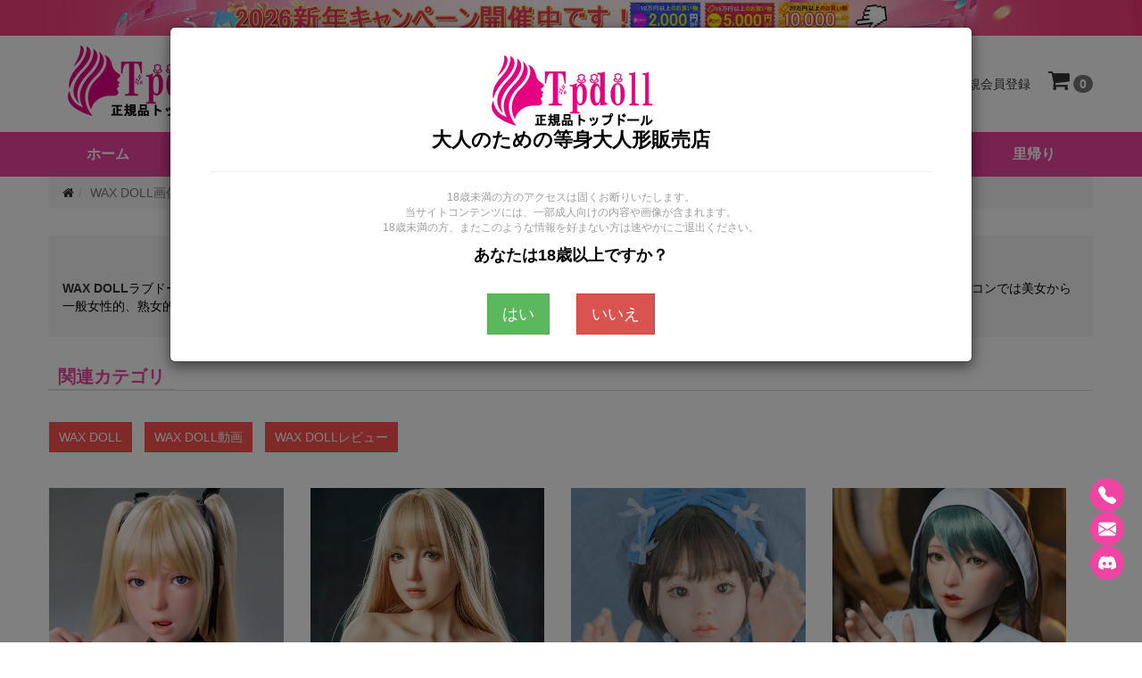

--- FILE ---
content_type: text/html; charset=utf-8
request_url: https://www.tpdoll.com/brand-waxdoll-love-doll-picture.html
body_size: 16827
content:

<!DOCTYPE html>

<html lang="ja">

<head>



    <title>WAXドール画像 WAX DOLL高級シリコン製ラブドール写真</title>
    <meta charset="utf-8">
    <meta http-equiv="X-UA-Compatible" content="IE=edge">
    <meta name="viewport" content="width=device-width, initial-scale=1">
    <meta name="description" content="このページはWAX DOLLラブドール画像です。高級フルシリコン製ドールとシリコン製頭部+TPE製ボディのWAX人形は様々があります。お気になる場合、ぜひご注文ください。" />
   <meta name="google-site-verification" content="eCa_PyH9HGxbPcWpgBjuZUnauxF49BXMpyxq-cque-s" />


    <meta http-equiv="imagetoolbar" content="no" />

    
    
    <base href="https://www.tpdoll.com/" />

    

    <link rel="canonical" href="https://www.tpdoll.com/brand-waxdoll-love-doll-picture.html">
    

    


    


    <link rel="icon" href="/favicon.ico">

    

    
        
            <link rel="stylesheet" href="/includes/templates/jp/assets/css-base/plug-in.css">

        
        
            <link rel="stylesheet" href="/includes/templates/jp/assets/css-common/include.css">

            <link rel="stylesheet" href="/includes/templates/jp/assets/css/style-default.css">

            <link rel="stylesheet" href="/includes/templates/jp/assets/css/style-custom.css">

            <link rel="stylesheet" href="/includes/templates/jp/assets/css/custom.css">

            <link rel="stylesheet" href="/includes/templates/jp/css/additional.css">

        
        


        
        
        <link rel="stylesheet" href="/assets/css/tp-style.css" />

    


    <script src="/assets/js/jquery-3.3.1.min.js"></script>

    
    <script type="text/javascript" src="https://api.goaffpro.com/loader.js?shop=ikycusbcfn"></script>

    
</head>

<body>
<a class="header-banner" href="https://www.tpdoll.com/article-2026-new-year-campaign-sale.html" style="display: block; border-left-width: 0px;">
    <picture style="width: 100%;">
        <source media="(min-width:768px)" srcset="https://www.tpdoll.com/imgtj/article/268.webp" width="1920" height="60">
        <img src="https://www.tpdoll.com/imgtj/article/269.webp" alt="2026新年キャンペーン" width="750" height="60">
    </picture>
</a>
<header class="container" style="margin-bottom:8px">
    <div class="header-inner">
        <a class="logo" href="https://www.tpdoll.com/"><img src="/images/logo.png" alt="Tpdollラブドール通販ショップ" title="正規品トップドール"></a>
        <div class="left">
            <button type="button" class="navbar-toggle collapsed" data-toggle="collapse" data-target="#navbar" aria-expanded="false" aria-controls="navbar" aria-label="メインメニュー">
                <i class="fa fa-bars"></i>
            </button>
            <div class="dropdown dropdown-search">
                <span class="dropdown-toggle" data-toggle="dropdown" role="button" aria-haspopup="true" aria-expanded="false" aria-label="キーワードから探す">
                    <i class="fa fa-search"></i>
                </span>
                <div class="dropdown-menu">
                    <form name="main_search" action="https://www.tpdoll.com/search.html" method="get" class="search-box">                        <label for="search" class="visually-hidden">キーワードから探す:</label>
                        <input name="keyword" class="form-control" type="search" placeholder="キーワードから探す">
                        <button type="submit" class="btn btn-search" aria-label="キーワードから探す">
                            <i class="fa fa-search"></i>
                        </button>
                    </form>
                </div>
            </div>
        </div>
        <div class="right">
                            <a class="item item-sign" rel="nofollow" href="https://www.tpdoll.com/login.html" aria-label="ログイン">
                    <i class="fa fa-sign-in"></i>
                    <span>ログイン</span>
                </a>
                <a class="item item-register" rel="nofollow" href="https://www.tpdoll.com/register.html" aria-label="新規会員登録">
                    <i class="fa fa-user-plus"></i>
                    <span>新規会員登録</span>
                </a>
            
            <a class="item item-cart" rel="nofollow" href="https://www.tpdoll.com/shopping_cart.html" aria-label="ショッピングカート">
                <i class="fa fa-shopping-cart"></i>
                <span class="badge">0</span>
            </a>
        </div>
    </div>
</header>


<!--nav s-->
<nav class="navbar-container navbar-color"><div class="container navbar-color navbar-collapse navbar navbar-default"><ul id="navbar" class="nav navbar-nav collapse"><li><a href="https://www.tpdoll.com/">ホーム</a></li><li><a href="https://www.tpdoll.com/products_new.html">新着</a></li><li class="dropdown dropdown-large"><button class="dropdown-toggle nav2" data-toggle="dropdown" role="button" aria-haspopup="true" aria-controls="navbar" aria-expanded="false">ブランド<span class="caret"></span></button><div class="dropdown-menu dropdown-large-menu">
                            <ul class="list list-reset group-my-5 column-list four one-xs"><li><a href="https://www.tpdoll.com/brand-aotume-love-doll.html">Aotume Doll</a></li><li><a href="https://www.tpdoll.com/brand-axbdoll-love-doll.html">AXB DOLL</a></li><li><a href="https://www.tpdoll.com/brand-aitiadoll.html">AITIA DOLL</a></li><li><a href="https://www.tpdoll.com/brand-aibei-love-doll.html">AIBEI DOLL</a></li><li><a href="https://www.tpdoll.com/brand-angelkiss-love-doll.html">Angelkiss</a></li><li><a href="https://www.tpdoll.com/brand-avantdoll.html">Avant Doll</a></li><li><a href="https://www.tpdoll.com/brand-bezlyadoll-love-doll.html">Bezlya Doll</a></li><li><a href="https://www.tpdoll.com/brand-beter-love-doll.html">Beter Doll</a></li><li><a href="https://www.tpdoll.com/brand-bcdoll.html">BCDOLL</a></li><li><a href="https://www.tpdoll.com/brand-climaxdoll-love-doll.html">Climax Doll</a></li><li><a href="https://www.tpdoll.com/brand-doll4ever-love-doll.html">DOLL4EVER</a></li><li><a href="https://www.tpdoll.com/brand-dldoll-love-doll.html">DL DOLL</a></li><li><a href="https://www.tpdoll.com/brand-dhdoll-love-doll.html">DH DOLL</a></li><li><a href="https://www.tpdoll.com/brand-domdoll-love-doll.html">DOM DOLL</a></li><li><a href="https://www.tpdoll.com/brand-dollscastle-love-doll.html">Dolls Castle</a></li><li><a href="https://www.tpdoll.com/brand-dollsenior-love-doll.html">Doll Senior</a></li><li><a href="https://www.tpdoll.com/brand-dollhouse168-love-doll.html">Dollhouse168</a></li><li><a href="https://www.tpdoll.com/brand-dreamadolls.html">Dreamadolls</a></li><li><a href="https://www.tpdoll.com/brand-elsababe-love-doll.html">Elsa Babe</a></li><li><a href="https://www.tpdoll.com/brand-evas-doll.html">EVAS DOLL</a></li><li><a href="https://www.tpdoll.com/brand-exdoll-love-doll.html">EXDOLL</a></li><li><a href="https://www.tpdoll.com/brand-fanreal-love-doll.html">FANREAL</a></li><li><a href="https://www.tpdoll.com/brand-funwest-love-doll.html">Funwest Doll</a></li><li><a href="https://www.tpdoll.com/brand-fudoll-love-doll.html">FU DOLL</a></li><li><a href="https://www.tpdoll.com/brand-fjdoll-love-doll.html">FJ DOLL</a></li><li><a href="https://www.tpdoll.com/brand-firedoll-love-doll.html">FIRE DOLL</a></li><li><a href="https://www.tpdoll.com/brand-galaxy-love-doll.html">Galaxy Dolls</a></li><li><a href="https://www.tpdoll.com/brand-game-lady-love-doll.html">Game Lady</a></li><li><a href="https://www.tpdoll.com/brand-galatea-doll.html">Galatea Doll</a></li><li><a href="https://www.tpdoll.com/brand-guavadoll.html">GUAVADOLL</a></li><li><a href="https://www.tpdoll.com/brand-hrdoll.html">HRDOLL</a></li><li><a href="https://www.tpdoll.com/brand-harem-love-doll.html">HAREM</a></li><li><a href="https://www.tpdoll.com/brand-idodoll.html">IDODOLL</a></li><li><a href="https://www.tpdoll.com/brand-irokebijin-love-doll.html">IROKEBIJIN</a></li><li><a href="https://www.tpdoll.com/brand-irontechdoll-love-doll.html">Irontech Doll</a></li><li><a href="https://www.tpdoll.com/brand-jydoll-love-doll.html">JYDOLL</a></li><li><a href="https://www.tpdoll.com/brand-jxdoll-love-doll.html">JX DOLL</a></li><li><a href="https://www.tpdoll.com/brand-jkdoll-love-doll.html">JKDOLL</a></li><li><a href="https://www.tpdoll.com/brand-jiusheng-doll.html">Jiusheng Doll</a></li><li><a href="https://www.tpdoll.com/brand-jarliet-love-doll.html">Jarliet Doll</a></li><li><a href="https://www.tpdoll.com/brand-joyotoy-love-doll.html">JOYOTOY</a></li><li><a href="https://www.tpdoll.com/brand-judy-rona-doll.html">Judy Rona Doll</a></li><li><a href="https://www.tpdoll.com/brand-kulovedoll.html">Kulovedoll</a></li><li><a href="https://www.tpdoll.com/brand-lusandy-doll.html">Lusandy Doll</a></li><li><a href="https://www.tpdoll.com/brand-lily-love-doll.html">LilyDoll</a></li><li><a href="https://www.tpdoll.com/brand-lace-love-doll.html">LACEDOLL</a></li><li><a href="https://www.tpdoll.com/brand-mddoll.html">MD DOLL</a></li><li><a href="https://www.tpdoll.com/brand-mesedoll-love-doll.html">MESE DOLL</a></li><li><a href="https://www.tpdoll.com/brand-momodoll-love-doll.html">Momodoll</a></li><li><a href="https://www.tpdoll.com/brand-momedoll.html">Momedoll</a></li><li><a href="https://www.tpdoll.com/brand-mozudoll-love-doll.html">MOZU DOLL</a></li><li><a href="https://www.tpdoll.com/brand-minerva-love-doll.html">Minouva</a></li><li><a href="https://www.tpdoll.com/brand-myloliwaifu-love-doll.html">MLWDOLL</a></li><li><a href="https://www.tpdoll.com/brand-mzrdoll-love-doll.html">MZRDOLL</a></li><li><a href="https://www.tpdoll.com/brand-normon-love-doll.html">Normon Doll</a></li><li><a href="https://www.tpdoll.com/brand-nianta-doll.html">Nianta Doll</a></li><li><a href="https://www.tpdoll.com/brand-not-ye-love-doll.html">奈也(Not ye)</a></li><li><a href="https://www.tpdoll.com/brand-orange-in-love-doll.html">Orange In</a></li><li><a href="https://www.tpdoll.com/brand-otaku-doll.html">Otaku Doll</a></li><li><a href="https://www.tpdoll.com/brand-piperdoll-love-doll.html">PIPER DOLL</a></li><li><a href="https://www.tpdoll.com/brand-primesexdoll.html">Primesexdoll</a></li><li><a href="https://www.tpdoll.com/brand-qitadoll-love-doll.html">QITA DOLL</a></li><li><a href="https://www.tpdoll.com/brand-qqdolls-love-doll.html">QQDOLLS</a></li><li><a href="https://www.tpdoll.com/brand-ridmii-doll.html">RIDMII</a></li><li><a href="https://www.tpdoll.com/brand-rosretty-love-doll.html">Rosretty</a></li><li><a href="https://www.tpdoll.com/brand-reallady-love-doll.html">Real Lady</a></li><li><a href="https://www.tpdoll.com/brand-realing-love-doll.html">Realing</a></li><li><a href="https://www.tpdoll.com/brand-sedoll-love-doll.html">SE DOLL</a></li><li><a href="https://www.tpdoll.com/brand-shedoll-love-doll.html">SHE DOLL</a></li><li><a href="https://www.tpdoll.com/brand-sanmudoll-love-doll.html">Sanmu Doll</a></li><li><a href="https://www.tpdoll.com/brand-starpery-love-doll.html">Starpery</a></li><li><a href="https://www.tpdoll.com/brand-strawberry-garden-doll.html">Strawberry Garden</a></li><li><a href="https://www.tpdoll.com/brand-smdoll-love-doll.html">SMDOLL</a></li><li><a href="https://www.tpdoll.com/brand-sydoll-love-doll.html">SY DOLL</a></li><li><a href="https://www.tpdoll.com/brand-sanhuidoll-love-doll.html">Sange Doll</a></li><li><a href="https://www.tpdoll.com/brand-sigafun-love-doll.html">Sigafun</a></li><li><a href="https://www.tpdoll.com/brand-top-cydoll.html">TOP-CYDOLL</a></li><li><a href="https://www.tpdoll.com/brand-top-fire-doll.html">Top Fire Doll</a></li><li><a href="https://www.tpdoll.com/brand-tantaly-torso-doll.html">Tantaly</a></li><li><a href="https://www.tpdoll.com/brand-waxdoll-love-doll.html">WAX DOLL</a></li><li><a href="https://www.tpdoll.com/brand-wmdoll-love-doll.html">WMDOLLアジア系</a></li><li><a href="https://www.tpdoll.com/brand-wmdoll-foreigners-love-doll.html">WMDOLL欧米系</a></li><li><a href="https://www.tpdoll.com/brand-xtdoll-love-doll.html">XTDOLL</a></li><li><a href="https://www.tpdoll.com/brand-xycolo-love-doll.html">XYCOLO DOLL</a></li><li><a href="https://www.tpdoll.com/brand-xydoll-love-doll.html">XYDOLL</a></li><li><a href="https://www.tpdoll.com/brand-yearndoll-love-doll.html">Yearndoll</a></li><li><a href="https://www.tpdoll.com/brand-youqdoll-love-doll.html">YouQDOLL</a></li><li><a href="https://www.tpdoll.com/brand-yeloly-love-doll.html">Yeloly</a></li><li><a href="https://www.tpdoll.com/brand-yuedoll.html">YUEDOLL</a></li><li><a href="https://www.tpdoll.com/brand-youmei-love-doll.html">誘美</a></li><li><a href="https://www.tpdoll.com/brand-zelexdoll-love-doll.html">ZELEX DOLL</a></li><li><a href="https://www.tpdoll.com/brand-6yedoll-love-doll.html">6YE DOLL</a></li></ul></div></li><li class="dropdown dropdown-large"><button class="dropdown-toggle nav2" data-toggle="dropdown" role="button" aria-haspopup="true" aria-controls="navbar" aria-expanded="false">製品一覧<span class="caret"></span></button><div class="dropdown-menu dropdown-large-menu">
                            <div class="lists lists4"><div class="list-item"><p class="item-title"><span><b>身長</b></span></p><ul class="item-list"><li><a href="https://www.tpdoll.com/mini-love-doll-c-1_51.html">60-99cmラブドール</a></li><li><a href="https://www.tpdoll.com/100-130cm-life-size-love-doll-c-1_2.html">100-130cmラブドール</a></li><li><a href="https://www.tpdoll.com/132-148cm-female-love-doll-c-1_3.html">132-148cmラブドール</a></li><li><a href="https://www.tpdoll.com/150-160cm-sex-love-doll-c-1_4.html">150-160cmラブドール</a></li><li><a href="https://www.tpdoll.com/161-170cm-adult-love-doll-c-1_5.html">161-170cmラブドール</a></li><li><a href="https://www.tpdoll.com/171-180cm-tall-love-doll-c-1_49.html">171-180cmラブドール</a></li></ul></div><div class="list-item"><p class="item-title"><span><b>体重</b></span></p><ul class="item-list"><li><a href="https://www.tpdoll.com/0-10kg-real-love-doll-c-42_43.html">0-10kg</a></li><li><a href="https://www.tpdoll.com/11-20kg-real-love-doll-c-42_44.html">11-20kg</a></li><li><a href="https://www.tpdoll.com/21-30kg-real-love-doll-c-42_45.html">21-30kg</a></li><li><a href="https://www.tpdoll.com/31-40kg-real-love-doll-c-42_46.html">31-40kg</a></li><li><a href="https://www.tpdoll.com/41-50kg-real-love-doll-c-42_47.html">41-50kg</a></li><li><a href="https://www.tpdoll.com/above-51kg-real-love-doll-c-42_48.html">51kg以上</a></li></ul></div><div class="list-item"><p class="item-title"><span><b>体型</b></span></p><ul class="item-list"><li><a href="https://www.tpdoll.com/gentle-size-breast-real-love-doll-c-14_15.html">スモールバスト体型</a></li><li><a href="https://www.tpdoll.com/perfect-body-real-dolls-c-14_30.html">スタンダードバスト体型</a></li><li><a href="https://www.tpdoll.com/huge-size-breast-real-love-doll-c-14_16.html">ラージバスト体型</a></li><li><a href="https://www.tpdoll.com/super-size-breast-real-love-doll-c-14_17.html">エクストララージバスト体型</a></li><li><a href="https://www.tpdoll.com/real-love-doll-for-women-c-25_26.html">パートナードール</a></li><li><a href="https://www.tpdoll.com/half-body-size-real-doll-c-25_27.html">半身ラブドール</a></li></ul></div><div class="list-item"><p class="item-title"><span><b>その他の</b></span></p><ul class="item-list"><li><a href="https://www.tpdoll.com/ai-robot-love-doll-c-25_37.html">AIラブドール</a></li><li><a href="https://www.tpdoll.com/best-popular-love-doll-c-32_58.html">人気ラブドール</a></li><li><a href="https://www.tpdoll.com/customized-love-doll-c-32_69.html">カスタマイズ</a></li></ul></div></div></div></li><li class="dropdown dropdown-large"><button class="dropdown-toggle nav2" data-toggle="dropdown" role="button" aria-haspopup="true" aria-controls="navbar" aria-expanded="false">スタイル<span class="caret"></span></button><div class="dropdown-menu dropdown-large-menu">
                            <ul class="list list-reset group-my-5 column-list four one-xs"><li><a href="https://www.tpdoll.com/cute-real-love-doll-c-6_11.html">可愛いリアルドール</a></li><li><a href="https://www.tpdoll.com/anime-real-love-doll-c-6_40.html">アニメラブドール</a></li><li><a href="https://www.tpdoll.com/elf-real-love-doll-c-6_53.html">エルフラブドール</a></li><li><a href="https://www.tpdoll.com/pure-real-love-doll-c-6_59.html">清楚系ラブドール</a></li><li><a href="https://www.tpdoll.com/healing-real-love-doll-c-6_61.html">癒し系ラブドール</a></li><li><a href="https://www.tpdoll.com/goddess-real-love-doll-c-6_56.html">女神ラブドール</a></li><li><a href="https://www.tpdoll.com/smile-real-love-doll-c-6_60.html">笑顔ラブドール</a></li><li><a href="https://www.tpdoll.com/ahegao-real-love-doll-c-6_52.html">柔和微笑ドール</a></li><li><a href="https://www.tpdoll.com/eyes-closed-real-love-doll-c-6_50.html">目を閉じてラブドール</a></li><li><a href="https://www.tpdoll.com/open-mouth-real-love-doll-c-6_64.html">可動顎ドール</a></li><li><a href="https://www.tpdoll.com/uniform-real-love-doll-c-6_8.html">職業風コスチュームドール</a></li><li><a href="https://www.tpdoll.com/swimsuit-real-love-doll-c-6_57.html">ビーチスタイルドール</a></li><li><a href="https://www.tpdoll.com/sexy-real-love-doll-c-6_13.html">グラマー体型ドール</a></li><li><a href="https://www.tpdoll.com/slim-real-love-doll-c-6_67.html">スリムラブドール</a></li><li><a href="https://www.tpdoll.com/mature-real-love-doll-c-6_9.html">熟女リアルドール</a></li><li><a href="https://www.tpdoll.com/overseas-real-love-doll-c-6_10.html">海外リアルドール</a></li><li><a href="https://www.tpdoll.com/black-real-love-doll-c-6_63.html">ダークスキンドール </a></li><li><a href="https://www.tpdoll.com/plump-real-love-doll-c-6_12.html">ぽっちゃり体型ドール</a></li><li><a href="https://www.tpdoll.com/big-butt-real-love-doll-c-6_54.html">豊満ヒップ体型ドール</a></li><li><a href="https://www.tpdoll.com/pregnant-real-love-doll-c-6_62.html">マタニティ体型ドール</a></li><li><a href="https://www.tpdoll.com/muscular-real-love-doll-c-6_55.html">筋肉型ラブドール</a></li><li><a href="https://www.tpdoll.com/lightweight-real-love-doll-c-6_65.html">軽量化ラブドール</a></li><li><a href="https://www.tpdoll.com/5-holes-love-doll-c-6_72.html">マルチセンサリー対応ドール</a></li><li><a href="https://www.tpdoll.com/real-makeup-love-doll-c-6_73.html">リアルメイクラブドール</a></li></ul></div></li><li class="dropdown"><button class="dropdown-toggle nav2" data-toggle="dropdown" role="button" aria-haspopup="true" aria-controls="navbar" aria-expanded="false">価格区間<span class="caret"></span></button><ul class="dropdown-menu"><li><a href="https://www.tpdoll.com/real-cheap-love-doll-c-18_19.html">10万円未満</a></li><li><a href="https://www.tpdoll.com/100000-120000-real-love-doll-c-18_20.html">10万 ～ 12万円</a></li><li><a href="https://www.tpdoll.com/120000-140000-real-love-doll-c-18_21.html">12万 ～ 14万円</a></li><li><a href="https://www.tpdoll.com/140000-160000-real-love-doll-c-18_22.html">14万 ～ 16万円</a></li><li><a href="https://www.tpdoll.com/160000-180000-real-love-doll-c-18_23.html">16万 ～ 18万円</a></li><li><a href="https://www.tpdoll.com/180000-200000-real-love-doll-c-18_24.html">18万 ～ 20万円</a></li><li><a href="https://www.tpdoll.com/200000-cost-real-love-doll-c-18_39.html">20万円以上</a></li></ul></li><li class="dropdown"><button class="dropdown-toggle nav2" data-toggle="dropdown" role="button" aria-haspopup="true" aria-controls="navbar" aria-expanded="false">材質<span class="caret"></span></button><ul class="dropdown-menu"><li><a href="https://www.tpdoll.com/silicone-material-real-love-dolls-c-28_29.html">シリコンラブドール</a></li><li><a href="https://www.tpdoll.com/tpe-safety-real-love-dolls-c-28_31.html">TPEラブドール</a></li><li><a href="https://www.tpdoll.com/stpe-love-doll-c-28_70.html">S-TPEラブドール</a></li><li><a href="https://www.tpdoll.com/silicone-head-tpe-body-love-dolls-c-28_41.html">シリコンヘッド+TPEボディ</a></li><li><a href="https://www.tpdoll.com/vinyl-head-love-dolls-c-28_66.html">PVCヘッドラブドール</a></li></ul></li><li class="dropdown dropdown-large"><button class="dropdown-toggle nav2" data-toggle="dropdown" role="button" aria-haspopup="true" aria-controls="navbar" aria-expanded="false">関連品<span class="caret"></span></button><div class="dropdown-menu dropdown-large-menu">
                            <div class="lists lists4"><div class="list-item"><p class="item-title"><span><b>ドールお手入れ</b></span></p><ul class="item-list"><li><a href="https://www.tpdoll.com/accessories-c-32_38.html">アクセサリー</a></li></ul></div><div class="list-item"><p class="item-title"><span><b>単体</b></span></p><ul class="item-list"><li><a href="https://www.tpdoll.com/doll-head-c-32_36.html">ヘッド単体</a></li><li><a href="https://www.tpdoll.com/doll-body-c-32_71.html">ボディ単体</a></li></ul></div><div class="list-item"><p class="item-title"><span><b>ウイッグ＆目玉</b></span></p><ul class="item-list"><li><a href="https://www.tpdoll.com/love-doll-wig-c-32_34.html">ウィッグ</a></li><li><a href="https://www.tpdoll.com/lovedoll-eyes-c-32_68.html">ドール眼球</a></li></ul></div><div class="list-item"><p class="item-title"><span><b>収納/保存</b></span></p><ul class="item-list"><li><a href="https://www.tpdoll.com/love-doll-storage-case-c-32_35.html">専用収納ケース</a></li></ul></div><div class="list-item"><p class="item-title"><span><b>服装</b></span></p><ul class="item-list"><li><a href="https://www.tpdoll.com/doll-sexy-underwear-c-32_33.html">セクシー下着</a></li></ul></div></div></div></li><li class="dropdown"><button class="dropdown-toggle nav2" data-toggle="dropdown" role="button" aria-haspopup="true" aria-controls="navbar" aria-expanded="false">ご利用ガイド<span class="caret"></span></button><ul class="dropdown-menu"><li><a href="https://www.tpdoll.com/faq.html">よくある質問</a></li><li><a href="https://www.tpdoll.com/h-1.html">会社概要</a></li><li><a href="https://www.tpdoll.com/h-10.html">ポイント</a></li><li><a href="https://www.tpdoll.com/h-12.html">認証と安全性について</a></li><li><a href="https://www.tpdoll.com/article-how-to-order.html">ご注文について</a></li><li><a href="https://www.tpdoll.com/h-4.html">お支払い方法</a></li><li><a href="https://www.tpdoll.com/h-3.html">納期と配送について</a></li><li><a href="https://www.tpdoll.com/h-5.html">返品・保証について</a></li></ul></li><li><a href="https://www.tpdoll.com/love-doll-recycle-p-694.html">里帰り</a></li></ul></div></nav><!--nav e--><div class="container padding-b-30">
    <div class="block margin-b-30 z-50">
        <ol class="breadcrumb hover pink margin-b-0"><li><a href="https://www.tpdoll.com/"><i class="fa fa-home"></i></a></li> 
<li class="active">WAX DOLL画像</li>
</ol>    </div>

    <div class="block margin-b-30">

        <div class="block padding-15 margin-b-30 bg-color-grey-100">
            <h1 class="font-16 font-bold margin-0 margin-b-10 text-center">WAX DOLL画像</h1>
            <p><a href="https://www.tpdoll.com/brand-waxdoll-love-doll.html"><strong>WAX DOLL</strong></a>ラブドール参入当初から、指向の極めて精巧な可憐ヘッド・美少女ヘッドには定評があります。シリコンヘッド+TPEとフルシリコンがあり、フルシリコンでは美女から一般女性的、熟女的なヘッドまで揃えています。精巧かつ表情豊かな、指向フルシリコンドールの開発に軸を置いているメーカーです。</p>
        </div>

                    <div class="block padding-b-30">
                <div class="heading padding-b-15">
                    <p class="color-user font-20 font-bold border bottom-solid border-user"><span class="inline-block padding-x-10 border bottom-solid border-user border-3px">関連カテゴリ</span></p>
                </div>
                <p>
                                            <a class="inline-block padding-x-10 btn button-red-a200 margin-r-10 margin-t-10" href="brand-waxdoll-love-doll.html">WAX DOLL</a>
                                                                <a class="inline-block padding-x-10 btn button-red-a200 margin-r-10 margin-t-10" href="brand-waxdoll-love-doll-video.html">WAX DOLL動画</a>
                                                                <a class="inline-block padding-x-10 btn button-red-a200 margin-r-10 margin-t-10" href="brand-waxdoll-love-doll-reviews.html">WAX DOLLレビュー</a>
                                    </p>
            </div>
        
        <div class="block grid four two-sm">
                            <div class="column">
                    <div class="block">
                        <a class="block margin-b-0" href="https://www.tpdoll.com/photo-asaka-orgasm-silicone-doll.html">
                            <img src="https://www.tpdoll.com/images/news/pic/981.webp" alt="高級美女リアルセックスドール" />
                        </a>
                        <div class="block padding-10 bg-color-light-blue-50">
                            <a href="https://www.tpdoll.com/photo-asaka-orgasm-silicone-doll.html" class="single-line color-user font-16 font-bold">『亜小香』可愛らしいお嬢様系美女リアルセックスドール画像</a>
                            <p class="multiple-lines two margin-b-0">可愛らしいお嬢様系美女ダッチワイフ【亜小香】ちゃんのご紹介で ...</p>
                        </div>
                    </div>
                </div>
                            <div class="column">
                    <div class="block">
                        <a class="block margin-b-0" href="https://www.tpdoll.com/photo-kojina-silicone-love-doll.html">
                            <img src="https://www.tpdoll.com/images/news/pic/849.webp" alt="爆乳セックスドールボディ" />
                        </a>
                        <div class="block padding-10 bg-color-light-blue-50">
                            <a href="https://www.tpdoll.com/photo-kojina-silicone-love-doll.html" class="single-line color-user font-16 font-bold">『小史奈』優しい美人ボディラブドール画像</a>
                            <p class="multiple-lines two margin-b-0">とっても優しい美人ラブドールは乳首が敏感
        【小史奈】 ...</p>
                        </div>
                    </div>
                </div>
                            <div class="column">
                    <div class="block">
                        <a class="block margin-b-0" href="https://www.tpdoll.com/photo-petite-cute-love-doll-silicone.html">
                            <img src="https://www.tpdoll.com/images/news/pic/669.jpg" alt="キュートリアル人形画像" />
                        </a>
                        <div class="block padding-10 bg-color-light-blue-50">
                            <a href="https://www.tpdoll.com/photo-petite-cute-love-doll-silicone.html" class="single-line color-user font-16 font-bold">『小音波』美しい白い肌美女リアルシリコン人形画像</a>
                            <p class="multiple-lines two margin-b-0">期待度特大！彼女が持つその極上ボディラブドール、、。それはま ...</p>
                        </div>
                    </div>
                </div>
                            <div class="column">
                    <div class="block">
                        <a class="block margin-b-0" href="https://www.tpdoll.com/photo-big-breast-love-doll-silicone-life-size-adult.html">
                            <img src="https://www.tpdoll.com/images/news/pic/665.jpg" alt="可愛い女性シリコン製リアルドール" />
                        </a>
                        <div class="block padding-10 bg-color-light-blue-50">
                            <a href="https://www.tpdoll.com/photo-big-breast-love-doll-silicone-life-size-adult.html" class="single-line color-user font-16 font-bold">『小采生』アイドルフェイス可愛い女性シリコン製リアルドール画像</a>
                            <p class="multiple-lines two margin-b-0">いや〜アイドルフェイスは可愛いラブドールでございやす。たぶん ...</p>
                        </div>
                    </div>
                </div>
                            <div class="column">
                    <div class="block">
                        <a class="block margin-b-0" href="https://www.tpdoll.com/photo-luxury-silicone-uniform-cosplay-love-doll.html">
                            <img src="https://www.tpdoll.com/images/news/pic/651.jpg" alt="F-cupリアルドール画像" />
                        </a>
                        <div class="block padding-10 bg-color-light-blue-50">
                            <a href="https://www.tpdoll.com/photo-luxury-silicone-uniform-cosplay-love-doll.html" class="single-line color-user font-16 font-bold">『小杜愛』172cm F-cup WAXDoll GE57Z-3 シリコン 美乳のオッパイリアルドール写真</a>
                            <p class="multiple-lines two margin-b-0">ムッチリしていて大きな美巨乳が素晴らしい、 『小杜愛』。妖艶 ...</p>
                        </div>
                    </div>
                </div>
                            <div class="column">
                    <div class="block">
                        <a class="block margin-b-0" href="https://www.tpdoll.com/photo-mature-beautiful-wife-silicone-love-doll.html">
                            <img src="https://www.tpdoll.com/images/news/pic/650.jpg" alt="165cmシリコンセックスドール写真" />
                        </a>
                        <div class="block padding-10 bg-color-light-blue-50">
                            <a href="https://www.tpdoll.com/photo-mature-beautiful-wife-silicone-love-doll.html" class="single-line color-user font-16 font-bold">『小咲萠』165cm F-cup WAXDoll GE04_2 シリコン フルヌードの美女セックスドール画像</a>
                            <p class="multiple-lines two margin-b-0">ファッションのためか脚を長く見せたいためか、極端に丈の短いホ ...</p>
                        </div>
                    </div>
                </div>
                            <div class="column">
                    <div class="block">
                        <a class="block margin-b-0" href="https://www.tpdoll.com/photo-silicone-baby-face-love-doll-a-cup.html">
                            <img src="https://www.tpdoll.com/images/news/pic/649.jpg" alt="シリコンダッチワイフ" />
                        </a>
                        <div class="block padding-10 bg-color-light-blue-50">
                            <a href="https://www.tpdoll.com/photo-silicone-baby-face-love-doll-a-cup.html" class="single-line color-user font-16 font-bold">『小佐萠』147cm A-cup WAXDoll GD06_1 シリコン オタク系の美少女ダッチワイフ写真</a>
                            <p class="multiple-lines two margin-b-0">童顔の美少女、『小佐萠』。貧乳のオッパイも可愛らしい女性が、 ...</p>
                        </div>
                    </div>
                </div>
                            <div class="column">
                    <div class="block">
                        <a class="block margin-b-0" href="https://www.tpdoll.com/photo-silicone-sex-doll-sexy-beauty.html">
                            <img src="https://www.tpdoll.com/images/news/pic/574.jpg" alt="セクシーなダッチワイフ画像" />
                        </a>
                        <div class="block padding-10 bg-color-light-blue-50">
                            <a href="https://www.tpdoll.com/photo-silicone-sex-doll-sexy-beauty.html" class="single-line color-user font-16 font-bold">『小佐萌』キレカワ系美女リアルドール画像</a>
                            <p class="multiple-lines two margin-b-0">現役エステティシャンのキレカワ系美女ラブドール！
  激アツセ ...</p>
                        </div>
                    </div>
                </div>
                            <div class="column">
                    <div class="block">
                        <a class="block margin-b-0" href="https://www.tpdoll.com/photo-full-silicone-real-doll-beautiful-face-girl.html">
                            <img src="https://www.tpdoll.com/images/news/pic/573.jpg" alt="平らな胸美少女ラブドール" />
                        </a>
                        <div class="block padding-10 bg-color-light-blue-50">
                            <a href="https://www.tpdoll.com/photo-full-silicone-real-doll-beautiful-face-girl.html" class="single-line color-user font-16 font-bold">『小佐穂』清楚系美少女セックス人形写真</a>
                            <p class="multiple-lines two margin-b-0">黒髪清楚系の美少女リアルドール！！
  まだまだ若くてあどけな ...</p>
                        </div>
                    </div>
                </div>
                            <div class="column">
                    <div class="block">
                        <a class="block margin-b-0" href="https://www.tpdoll.com/photo-sexy-beauty-silicone-love-doll.html">
                            <img src="https://www.tpdoll.com/images/news/pic/501.jpg" alt="魅力的な彼女ラブドール" />
                        </a>
                        <div class="block padding-10 bg-color-light-blue-50">
                            <a href="https://www.tpdoll.com/photo-sexy-beauty-silicone-love-doll.html" class="single-line color-user font-16 font-bold">『小優奈』魅力的な彼女可愛い系セックス人形写真</a>
                            <p class="multiple-lines two margin-b-0">おっぱい星人様には堪らない、ぷにっぷにの柔らかな爆乳に白い肌 ...</p>
                        </div>
                    </div>
                </div>
                            <div class="column">
                    <div class="block">
                        <a class="block margin-b-0" href="https://www.tpdoll.com/photo-cute-flat-chest-silicone-love-doll.html">
                            <img src="https://www.tpdoll.com/images/news/pic/491.jpg" alt="美少女リアルドール画像" />
                        </a>
                        <div class="block padding-10 bg-color-light-blue-50">
                            <a href="https://www.tpdoll.com/photo-cute-flat-chest-silicone-love-doll.html" class="single-line color-user font-16 font-bold">『小会観』超超超激かわ美少女セックスドール写真</a>
                            <p class="multiple-lines two margin-b-0">とんでもない女性です！
  童顔小柄スリム、Aカップ貧乳の『小会 ...</p>
                        </div>
                    </div>
                </div>
                            <div class="column">
                    <div class="block">
                        <a class="block margin-b-0" href="https://www.tpdoll.com/photo-cute-girl-flat-chest-silicone-doll.html">
                            <img src="https://www.tpdoll.com/images/news/pic/490.jpg" alt="かわいい女性リアルドール" />
                        </a>
                        <div class="block padding-10 bg-color-light-blue-50">
                            <a href="https://www.tpdoll.com/photo-cute-girl-flat-chest-silicone-doll.html" class="single-line color-user font-16 font-bold">『小利名』素朴な純粋無垢な女性リアルドール画像</a>
                            <p class="multiple-lines two margin-b-0">愛嬌満載・感度抜群！！
  しっかりとクビレもあり、身体つきで ...</p>
                        </div>
                    </div>
                </div>
                            <div class="column">
                    <div class="block">
                        <a class="block margin-b-0" href="https://www.tpdoll.com/photo-flat-breast-girl-silicone-sex-doll.html">
                            <img src="https://www.tpdoll.com/images/news/pic/489.jpg" alt="可愛い美少女リアルドール" />
                        </a>
                        <div class="block padding-10 bg-color-light-blue-50">
                            <a href="https://www.tpdoll.com/photo-flat-breast-girl-silicone-sex-doll.html" class="single-line color-user font-16 font-bold">『小厚美』最高級の美少女セックス人形写真</a>
                            <p class="multiple-lines two margin-b-0">世の男性が触れることに憧れる満点のスタイル！！
  最高級の身 ...</p>
                        </div>
                    </div>
                </div>
                            <div class="column">
                    <div class="block">
                        <a class="block margin-b-0" href="https://www.tpdoll.com/photo-beautiful-girl-silicone-love-doll-small-breasts.html">
                            <img src="https://www.tpdoll.com/images/news/pic/488.jpg" alt="超人気シリコンリアルドール" />
                        </a>
                        <div class="block padding-10 bg-color-light-blue-50">
                            <a href="https://www.tpdoll.com/photo-beautiful-girl-silicone-love-doll-small-breasts.html" class="single-line color-user font-16 font-bold">『小在箕』清純美少女ダッチワイフ画像</a>
                            <p class="multiple-lines two margin-b-0">愛され系!清楚!清純!そして礼儀が正しすぎる!
  一目でわかる程 ...</p>
                        </div>
                    </div>
                </div>
                            <div class="column">
                    <div class="block">
                        <a class="block margin-b-0" href="https://www.tpdoll.com/photo-silicone-busty-beauty-cosplay-sex-doll.html">
                            <img src="https://www.tpdoll.com/images/news/pic/487.jpg" alt="コスプレ美人ラブドール写真" />
                        </a>
                        <div class="block padding-10 bg-color-light-blue-50">
                            <a href="https://www.tpdoll.com/photo-silicone-busty-beauty-cosplay-sex-doll.html" class="single-line color-user font-16 font-bold">『小在観』癒し系コスプレ美人セックス人形画像</a>
                            <p class="multiple-lines two margin-b-0">全てが圧巻！きましたきました！！
  エッチなことも好奇心旺盛 ...</p>
                        </div>
                    </div>
                </div>
                            <div class="column">
                    <div class="block">
                        <a class="block margin-b-0" href="https://www.tpdoll.com/photo-seduced-beauty-silicone-sex-doll.html">
                            <img src="https://www.tpdoll.com/images/news/pic/486.jpg" alt="美巨乳シリコンドール" />
                        </a>
                        <div class="block padding-10 bg-color-light-blue-50">
                            <a href="https://www.tpdoll.com/photo-seduced-beauty-silicone-sex-doll.html" class="single-line color-user font-16 font-bold">『小在魅』妖艶な魅惑の美巨乳リアルダッチワイフ写真</a>
                            <p class="multiple-lines two margin-b-0">妖艶な魅惑の美巨乳
  受け＆攻め両刀のオールマイティ美女
  サ ...</p>
                        </div>
                    </div>
                </div>
                            <div class="column">
                    <div class="block">
                        <a class="block margin-b-0" href="https://www.tpdoll.com/photo-full-silicone-cosplay-anime-doll.html">
                            <img src="https://www.tpdoll.com/images/news/pic/401.jpg" alt="美巨乳熟女シリコンドール" />
                        </a>
                        <div class="block padding-10 bg-color-light-blue-50">
                            <a href="https://www.tpdoll.com/photo-full-silicone-cosplay-anime-doll.html" class="single-line color-user font-16 font-bold">『小梨奈』Fカップ美巨乳熟女ボディリアルドール写真</a>
                            <p class="multiple-lines two margin-b-0">長身・スレンダー！！
  男性の指先ヒトツで淫らに乱れてしまう ...</p>
                        </div>
                    </div>
                </div>
                            <div class="column">
                    <div class="block">
                        <a class="block margin-b-0" href="https://www.tpdoll.com/photo-silicone-blonde-real-doll.html">
                            <img src="https://www.tpdoll.com/images/news/pic/341.jpg" alt="スレンダー美人ダッチワイフ" />
                        </a>
                        <div class="block padding-10 bg-color-light-blue-50">
                            <a href="https://www.tpdoll.com/photo-silicone-blonde-real-doll.html" class="single-line color-user font-16 font-bold">『小祐理』色白・スレンダー美人リアルドール写真</a>
                            <p class="multiple-lines two margin-b-0">正真正銘のサービス満点、美人「小祐理さん」です！
  美乳、皆 ...</p>
                        </div>
                    </div>
                </div>
                            <div class="column">
                    <div class="block">
                        <a class="block margin-b-0" href="https://www.tpdoll.com/photo-silicone-sex-doll-big-breasts.html">
                            <img src="https://www.tpdoll.com/images/news/pic/339.jpg" alt="魅力の女性セックスドール" />
                        </a>
                        <div class="block padding-10 bg-color-light-blue-50">
                            <a href="https://www.tpdoll.com/photo-silicone-sex-doll-big-breasts.html" class="single-line color-user font-16 font-bold">『小祐里』強烈な魅力の女性リアル人形写真</a>
                            <p class="multiple-lines two margin-b-0">綺麗さとさの融合体が強烈な魅力を放つ容姿
  洗練された落ち着 ...</p>
                        </div>
                    </div>
                </div>
                            <div class="column">
                    <div class="block">
                        <a class="block margin-b-0" href="https://www.tpdoll.com/photo-cute-silicone-love-doll-flat-chest.html">
                            <img src="https://www.tpdoll.com/images/news/pic/337.jpg" alt="姉さんシリコンドール" />
                        </a>
                        <div class="block padding-10 bg-color-light-blue-50">
                            <a href="https://www.tpdoll.com/photo-cute-silicone-love-doll-flat-chest.html" class="single-line color-user font-16 font-bold">『小亜三』エッチなお姉さんラブドール写真</a>
                            <p class="multiple-lines two margin-b-0">美人お姉さんの『小亜三』
  細身のスレンダー！
  整った顔立ち ...</p>
                        </div>
                    </div>
                </div>
                            <div class="column">
                    <div class="block">
                        <a class="block margin-b-0" href="https://www.tpdoll.com/photo-flat-chest-silicone-real-doll.html">
                            <img src="https://www.tpdoll.com/images/news/pic/336.jpg" alt="清楚な女性ダッチワイフ" />
                        </a>
                        <div class="block padding-10 bg-color-light-blue-50">
                            <a href="https://www.tpdoll.com/photo-flat-chest-silicone-real-doll.html" class="single-line color-user font-16 font-bold">『小亜未』優しく温厚で清楚な女性リアル人形画像</a>
                            <p class="multiple-lines two margin-b-0">業界未経験!!　かわいくて敏感体質な奥様【小亜未】さん販売!!　 ...</p>
                        </div>
                    </div>
                </div>
                            <div class="column">
                    <div class="block">
                        <a class="block margin-b-0" href="https://www.tpdoll.com/photo-chinese-silicone-love-doll.html">
                            <img src="https://www.tpdoll.com/images/news/pic/238.jpg" alt="シリコン製ラブドール" />
                        </a>
                        <div class="block padding-10 bg-color-light-blue-50">
                            <a href="https://www.tpdoll.com/photo-chinese-silicone-love-doll.html" class="single-line color-user font-16 font-bold">『小乙美』グラマーなボディラインリアルドール画像</a>
                            <p class="multiple-lines two margin-b-0">私の名前は小乙美です、好きな言葉は夢を追って、失敗してもいい ...</p>
                        </div>
                    </div>
                </div>
            
        </div>

            </div>
    <div class="block margin-b-30 border top-solid border-3px border-user"></div>
    

<div class="block margin-b-30 column-list three">
    <div class="waterfall-item margin-b-10">
        <div class="block margin-b-5">
            <p class="font-18 font-bold margin-b-0">
                <span class="margin-r-15"><i class="fa fa-info-circle margin-r-10"></i>ブランド</span>
            </p>
        </div>
        <ul class="list list-reset dashed">
                    <li class="block"> 
                <a href="brand-dollhouse168-love-doll-picture.html">
                    <p class="single-line margin-b-0">
                        Dollhouse168画像 
                        <span class="color-red-500">(1)</span>
                    </p>
                </a>
            </li> 
                    <li class="block"> 
                <a href="brand-wmdoll-love-doll-picture.html">
                    <p class="single-line margin-b-0">
                        WMDOLLアジア系画像 
                        <span class="color-red-500">(34)</span>
                    </p>
                </a>
            </li> 
                    <li class="block"> 
                <a href="brand-wmdoll-foreigners-love-doll-picture.html">
                    <p class="single-line margin-b-0">
                        WMDOLL欧米系画像 
                        <span class="color-red-500">(10)</span>
                    </p>
                </a>
            </li> 
                    <li class="block"> 
                <a href="brand-jydoll-love-doll-picture.html">
                    <p class="single-line margin-b-0">
                        JYDOLL画像 
                        <span class="color-red-500">(35)</span>
                    </p>
                </a>
            </li> 
                    <li class="block"> 
                <a href="brand-smdoll-love-doll-picture.html">
                    <p class="single-line margin-b-0">
                        SMDOLL画像 
                        <span class="color-red-500">(3)</span>
                    </p>
                </a>
            </li> 
                    <li class="block"> 
                <a href="brand-xydoll-love-doll-picture.html">
                    <p class="single-line margin-b-0">
                        XYDOLL画像 
                        <span class="color-red-500">(25)</span>
                    </p>
                </a>
            </li> 
                    <li class="block"> 
                <a href="brand-qitadoll-love-doll-picture.html">
                    <p class="single-line margin-b-0">
                        QITA DOLL画像 
                        <span class="color-red-500">(28)</span>
                    </p>
                </a>
            </li> 
                    <li class="block"> 
                <a href="brand-piperdoll-love-doll-picture.html">
                    <p class="single-line margin-b-0">
                        PIPER DOLL画像 
                        <span class="color-red-500">(2)</span>
                    </p>
                </a>
            </li> 
                    <li class="block"> 
                <a href="brand-doll4ever-love-doll-picture.html">
                    <p class="single-line margin-b-0">
                        DOLL4EVER画像 
                        <span class="color-red-500">(2)</span>
                    </p>
                </a>
            </li> 
                    <li class="block"> 
                <a href="brand-elsababe-love-doll-picture.html">
                    <p class="single-line margin-b-0">
                        Elsa Babe画像 
                        <span class="color-red-500">(75)</span>
                    </p>
                </a>
            </li> 
                    <li class="block"> 
                <a href="brand-irontechdoll-love-doll-picture.html">
                    <p class="single-line margin-b-0">
                        Irontech Doll画像 
                        <span class="color-red-500">(91)</span>
                    </p>
                </a>
            </li> 
                    <li class="block"> 
                <a href="brand-dldoll-love-doll-picture.html">
                    <p class="single-line margin-b-0">
                        DL DOLL画像 
                        <span class="color-red-500">(41)</span>
                    </p>
                </a>
            </li> 
                    <li class="block"> 
                <a href="brand-axbdoll-love-doll-picture.html">
                    <p class="single-line margin-b-0">
                        AXB DOLL画像 
                        <span class="color-red-500">(139)</span>
                    </p>
                </a>
            </li> 
                    <li class="block"> 
                <a href="brand-futuregirl-love-doll-picture.html">
                    <p class="single-line margin-b-0">
                        FUTUREGIRL画像 
                        <span class="color-red-500">(37)</span>
                    </p>
                </a>
            </li> 
                    <li class="block"> 
                <a href="brand-waxdoll-love-doll-picture.html">
                    <p class="single-line margin-b-0">
                        WAX DOLL画像 
                        <span class="color-red-500">(22)</span>
                    </p>
                </a>
            </li> 
                    <li class="block"> 
                <a href="brand-aotume-love-doll-picture.html">
                    <p class="single-line margin-b-0">
                        Aotume Doll画像 
                        <span class="color-red-500">(31)</span>
                    </p>
                </a>
            </li> 
                    <li class="block"> 
                <a href="brand-firedoll-love-doll-picture.html">
                    <p class="single-line margin-b-0">
                        FIRE DOLL画像 
                        <span class="color-red-500">(6)</span>
                    </p>
                </a>
            </li> 
                    <li class="block"> 
                <a href="brand-sedoll-love-doll-picture.html">
                    <p class="single-line margin-b-0">
                        SE DOLL画像 
                        <span class="color-red-500">(83)</span>
                    </p>
                </a>
            </li> 
                    <li class="block"> 
                <a href="brand-momodoll-love-doll-picture.html">
                    <p class="single-line margin-b-0">
                        Momodoll画像 
                        <span class="color-red-500">(81)</span>
                    </p>
                </a>
            </li> 
                    <li class="block"> 
                <a href="brand-6yedoll-love-doll-picture.html">
                    <p class="single-line margin-b-0">
                        6YE DOLL画像 
                        <span class="color-red-500">(30)</span>
                    </p>
                </a>
            </li> 
                    <li class="block"> 
                <a href="brand-bezlyadoll-love-doll-picture.html">
                    <p class="single-line margin-b-0">
                        Bezlya Doll画像 
                        <span class="color-red-500">(14)</span>
                    </p>
                </a>
            </li> 
                    <li class="block"> 
                <a href="brand-dhdoll-love-doll-picture.html">
                    <p class="single-line margin-b-0">
                        DH DOLL画像 
                        <span class="color-red-500">(5)</span>
                    </p>
                </a>
            </li> 
                    <li class="block"> 
                <a href="brand-irokebijin-love-doll-picture.html">
                    <p class="single-line margin-b-0">
                        IROKEBIJIN画像 
                        <span class="color-red-500">(1)</span>
                    </p>
                </a>
            </li> 
                    <li class="block"> 
                <a href="brand-fudoll-love-doll-picture.html">
                    <p class="single-line margin-b-0">
                        FU DOLL画像 
                        <span class="color-red-500">(7)</span>
                    </p>
                </a>
            </li> 
                    <li class="block"> 
                <a href="brand-fjdoll-love-doll-picture.html">
                    <p class="single-line margin-b-0">
                        FJ DOLL画像 
                        <span class="color-red-500">(18)</span>
                    </p>
                </a>
            </li> 
                    <li class="block"> 
                <a href="brand-mozudoll-love-doll-picture.html">
                    <p class="single-line margin-b-0">
                        MOZU DOLL画像 
                        <span class="color-red-500">(49)</span>
                    </p>
                </a>
            </li> 
                    <li class="block"> 
                <a href="brand-xycolo-love-doll-picture.html">
                    <p class="single-line margin-b-0">
                        XYCOLO DOLL画像 
                        <span class="color-red-500">(25)</span>
                    </p>
                </a>
            </li> 
                    <li class="block"> 
                <a href="brand-sydoll-love-doll-picture.html">
                    <p class="single-line margin-b-0">
                        SY DOLL画像 
                        <span class="color-red-500">(42)</span>
                    </p>
                </a>
            </li> 
                    <li class="block"> 
                <a href="brand-aibei-love-doll-picture.html">
                    <p class="single-line margin-b-0">
                        AIBEI DOLL画像 
                        <span class="color-red-500">(69)</span>
                    </p>
                </a>
            </li> 
                    <li class="block"> 
                <a href="brand-mesedoll-love-doll-picture.html">
                    <p class="single-line margin-b-0">
                        MESE DOLL画像 
                        <span class="color-red-500">(50)</span>
                    </p>
                </a>
            </li> 
                    <li class="block"> 
                <a href="brand-cosdoll-love-doll-picture.html">
                    <p class="single-line margin-b-0">
                        COSDOLL画像 
                        <span class="color-red-500">(32)</span>
                    </p>
                </a>
            </li> 
                    <li class="block"> 
                <a href="brand-fanreal-love-doll-picture.html">
                    <p class="single-line margin-b-0">
                        FANREAL画像 
                        <span class="color-red-500">(10)</span>
                    </p>
                </a>
            </li> 
                    <li class="block"> 
                <a href="brand-domdoll-love-doll-picture.html">
                    <p class="single-line margin-b-0">
                        DOM DOLL画像 
                        <span class="color-red-500">(1)</span>
                    </p>
                </a>
            </li> 
                    <li class="block"> 
                <a href="brand-shedoll-love-doll-picture.html">
                    <p class="single-line margin-b-0">
                        SHE DOLL画像 
                        <span class="color-red-500">(39)</span>
                    </p>
                </a>
            </li> 
                </ul>
    </div>

                    <div class="waterfall-item margin-b-10">
                    <div class="block margin-b-5">
                        <p class="font-18 font-bold margin-b-0">
                            <span class="margin-r-15"><i class="fa fa-info-circle margin-r-10"></i>身長</span>
                        </p>
                    </div>
                    <ul class="list list-reset dashed">
                                                            <li class="block">
                                        <a href="https://www.tpdoll.com/mini-love-doll-c-1_51-picture.html">
                                            <p class="single-line margin-b-0">
                                                60-99cmラブドール画像                                                <span class="color-red-500">(5)</span>
                                            </p>
                                        </a>
                                    </li>
                                                                    <li class="block">
                                        <a href="https://www.tpdoll.com/100-130cm-life-size-love-doll-c-1_2-picture.html">
                                            <p class="single-line margin-b-0">
                                                100-130cmラブドール画像                                                <span class="color-red-500">(2)</span>
                                            </p>
                                        </a>
                                    </li>
                                                                    <li class="block">
                                        <a href="https://www.tpdoll.com/132-148cm-female-love-doll-c-1_3-picture.html">
                                            <p class="single-line margin-b-0">
                                                132-148cmラブドール画像                                                <span class="color-red-500">(128)</span>
                                            </p>
                                        </a>
                                    </li>
                                                                    <li class="block">
                                        <a href="https://www.tpdoll.com/150-160cm-sex-love-doll-c-1_4-picture.html">
                                            <p class="single-line margin-b-0">
                                                150-160cmラブドール画像                                                <span class="color-red-500">(278)</span>
                                            </p>
                                        </a>
                                    </li>
                                                                    <li class="block">
                                        <a href="https://www.tpdoll.com/161-170cm-adult-love-doll-c-1_5-picture.html">
                                            <p class="single-line margin-b-0">
                                                161-170cmラブドール画像                                                <span class="color-red-500">(378)</span>
                                            </p>
                                        </a>
                                    </li>
                                                                    <li class="block">
                                        <a href="https://www.tpdoll.com/171-180cm-tall-love-doll-c-1_49-picture.html">
                                            <p class="single-line margin-b-0">
                                                171-180cmラブドール画像                                                <span class="color-red-500">(28)</span>
                                            </p>
                                        </a>
                                    </li>
                                                    </ul>
                </div>
                                <div class="waterfall-item margin-b-10">
                    <div class="block margin-b-5">
                        <p class="font-18 font-bold margin-b-0">
                            <span class="margin-r-15"><i class="fa fa-info-circle margin-r-10"></i>スタイル</span>
                        </p>
                    </div>
                    <ul class="list list-reset dashed">
                                                            <li class="block">
                                        <a href="https://www.tpdoll.com/uniform-real-love-doll-c-6_8-picture.html">
                                            <p class="single-line margin-b-0">
                                                制服リアルドール画像                                                <span class="color-red-500">(141)</span>
                                            </p>
                                        </a>
                                    </li>
                                                                    <li class="block">
                                        <a href="https://www.tpdoll.com/mature-real-love-doll-c-6_9-picture.html">
                                            <p class="single-line margin-b-0">
                                                熟女リアルドール画像                                                <span class="color-red-500">(200)</span>
                                            </p>
                                        </a>
                                    </li>
                                                                    <li class="block">
                                        <a href="https://www.tpdoll.com/overseas-real-love-doll-c-6_10-picture.html">
                                            <p class="single-line margin-b-0">
                                                海外リアルドール画像                                                <span class="color-red-500">(147)</span>
                                            </p>
                                        </a>
                                    </li>
                                                                    <li class="block">
                                        <a href="https://www.tpdoll.com/cute-real-love-doll-c-6_11-picture.html">
                                            <p class="single-line margin-b-0">
                                                可愛いリアルドール画像                                                <span class="color-red-500">(145)</span>
                                            </p>
                                        </a>
                                    </li>
                                                                    <li class="block">
                                        <a href="https://www.tpdoll.com/plump-real-love-doll-c-6_12-picture.html">
                                            <p class="single-line margin-b-0">
                                                肥満リアルドール画像                                                <span class="color-red-500">(44)</span>
                                            </p>
                                        </a>
                                    </li>
                                                                    <li class="block">
                                        <a href="https://www.tpdoll.com/sexy-real-love-doll-c-6_13-picture.html">
                                            <p class="single-line margin-b-0">
                                                セクシーリアルドール画像                                                <span class="color-red-500">(255)</span>
                                            </p>
                                        </a>
                                    </li>
                                                                    <li class="block">
                                        <a href="https://www.tpdoll.com/anime-real-love-doll-c-6_40-picture.html">
                                            <p class="single-line margin-b-0">
                                                アニメラブドール画像                                                <span class="color-red-500">(47)</span>
                                            </p>
                                        </a>
                                    </li>
                                                                    <li class="block">
                                        <a href="https://www.tpdoll.com/eyes-closed-real-love-doll-c-6_50-picture.html">
                                            <p class="single-line margin-b-0">
                                                目を閉じてラブドール画像                                                <span class="color-red-500">(7)</span>
                                            </p>
                                        </a>
                                    </li>
                                                                    <li class="block">
                                        <a href="https://www.tpdoll.com/ahegao-real-love-doll-c-6_52-picture.html">
                                            <p class="single-line margin-b-0">
                                                とろけ顔ラブドール画像                                                <span class="color-red-500">(10)</span>
                                            </p>
                                        </a>
                                    </li>
                                                                    <li class="block">
                                        <a href="https://www.tpdoll.com/elf-real-love-doll-c-6_53-picture.html">
                                            <p class="single-line margin-b-0">
                                                エルフラブドール画像                                                <span class="color-red-500">(21)</span>
                                            </p>
                                        </a>
                                    </li>
                                                                    <li class="block">
                                        <a href="https://www.tpdoll.com/big-butt-real-love-doll-c-6_54-picture.html">
                                            <p class="single-line margin-b-0">
                                                巨尻ラブドール画像                                                <span class="color-red-500">(23)</span>
                                            </p>
                                        </a>
                                    </li>
                                                                    <li class="block">
                                        <a href="https://www.tpdoll.com/muscular-real-love-doll-c-6_55-picture.html">
                                            <p class="single-line margin-b-0">
                                                筋肉型ラブドール画像                                                <span class="color-red-500">(11)</span>
                                            </p>
                                        </a>
                                    </li>
                                                                    <li class="block">
                                        <a href="https://www.tpdoll.com/goddess-real-love-doll-c-6_56-picture.html">
                                            <p class="single-line margin-b-0">
                                                女神ラブドール画像                                                <span class="color-red-500">(117)</span>
                                            </p>
                                        </a>
                                    </li>
                                                                    <li class="block">
                                        <a href="https://www.tpdoll.com/swimsuit-real-love-doll-c-6_57-picture.html">
                                            <p class="single-line margin-b-0">
                                                水着ラブドール画像                                                <span class="color-red-500">(14)</span>
                                            </p>
                                        </a>
                                    </li>
                                                                    <li class="block">
                                        <a href="https://www.tpdoll.com/pure-real-love-doll-c-6_59-picture.html">
                                            <p class="single-line margin-b-0">
                                                清楚系ラブドール画像                                                <span class="color-red-500">(140)</span>
                                            </p>
                                        </a>
                                    </li>
                                                                    <li class="block">
                                        <a href="https://www.tpdoll.com/smile-real-love-doll-c-6_60-picture.html">
                                            <p class="single-line margin-b-0">
                                                笑顔ラブドール画像                                                <span class="color-red-500">(10)</span>
                                            </p>
                                        </a>
                                    </li>
                                                                    <li class="block">
                                        <a href="https://www.tpdoll.com/healing-real-love-doll-c-6_61-picture.html">
                                            <p class="single-line margin-b-0">
                                                癒し系ラブドール画像                                                <span class="color-red-500">(51)</span>
                                            </p>
                                        </a>
                                    </li>
                                                                    <li class="block">
                                        <a href="https://www.tpdoll.com/pregnant-real-love-doll-c-6_62-picture.html">
                                            <p class="single-line margin-b-0">
                                                妊婦ラブドール画像                                                <span class="color-red-500">(5)</span>
                                            </p>
                                        </a>
                                    </li>
                                                                    <li class="block">
                                        <a href="https://www.tpdoll.com/black-real-love-doll-c-6_63-picture.html">
                                            <p class="single-line margin-b-0">
                                                黒人ラブドール画像                                                <span class="color-red-500">(4)</span>
                                            </p>
                                        </a>
                                    </li>
                                                                    <li class="block">
                                        <a href="https://www.tpdoll.com/open-mouth-real-love-doll-c-6_64-picture.html">
                                            <p class="single-line margin-b-0">
                                                口が開いたラブドール画像                                                <span class="color-red-500">(87)</span>
                                            </p>
                                        </a>
                                    </li>
                                                                    <li class="block">
                                        <a href="https://www.tpdoll.com/lightweight-real-love-doll-c-6_65-picture.html">
                                            <p class="single-line margin-b-0">
                                                軽量化ラブドール画像                                                <span class="color-red-500">(47)</span>
                                            </p>
                                        </a>
                                    </li>
                                                                    <li class="block">
                                        <a href="https://www.tpdoll.com/slim-real-love-doll-c-6_67-picture.html">
                                            <p class="single-line margin-b-0">
                                                スリムラブドール画像                                                <span class="color-red-500">(37)</span>
                                            </p>
                                        </a>
                                    </li>
                                                    </ul>
                </div>
                                <div class="waterfall-item margin-b-10">
                    <div class="block margin-b-5">
                        <p class="font-18 font-bold margin-b-0">
                            <span class="margin-r-15"><i class="fa fa-info-circle margin-r-10"></i>乳型</span>
                        </p>
                    </div>
                    <ul class="list list-reset dashed">
                                                            <li class="block">
                                        <a href="https://www.tpdoll.com/gentle-size-breast-real-love-doll-c-14_15-picture.html">
                                            <p class="single-line margin-b-0">
                                                貧乳ラブドール画像                                                <span class="color-red-500">(68)</span>
                                            </p>
                                        </a>
                                    </li>
                                                                    <li class="block">
                                        <a href="https://www.tpdoll.com/perfect-body-real-dolls-c-14_30-picture.html">
                                            <p class="single-line margin-b-0">
                                                良乳ラブドール画像                                                <span class="color-red-500">(295)</span>
                                            </p>
                                        </a>
                                    </li>
                                                                    <li class="block">
                                        <a href="https://www.tpdoll.com/huge-size-breast-real-love-doll-c-14_16-picture.html">
                                            <p class="single-line margin-b-0">
                                                巨乳ラブドール画像                                                <span class="color-red-500">(418)</span>
                                            </p>
                                        </a>
                                    </li>
                                                                    <li class="block">
                                        <a href="https://www.tpdoll.com/super-size-breast-real-love-doll-c-14_17-picture.html">
                                            <p class="single-line margin-b-0">
                                                超乳ラブドール画像                                                <span class="color-red-500">(36)</span>
                                            </p>
                                        </a>
                                    </li>
                                                    </ul>
                </div>
                                <div class="waterfall-item margin-b-10">
                    <div class="block margin-b-5">
                        <p class="font-18 font-bold margin-b-0">
                            <span class="margin-r-15"><i class="fa fa-info-circle margin-r-10"></i>体重</span>
                        </p>
                    </div>
                    <ul class="list list-reset dashed">
                                                            <li class="block">
                                        <a href="https://www.tpdoll.com/0-10kg-real-love-doll-c-42_43-picture.html">
                                            <p class="single-line margin-b-0">
                                                0-10kg画像                                                <span class="color-red-500">(3)</span>
                                            </p>
                                        </a>
                                    </li>
                                                                    <li class="block">
                                        <a href="https://www.tpdoll.com/11-20kg-real-love-doll-c-42_44-picture.html">
                                            <p class="single-line margin-b-0">
                                                11-20kg画像                                                <span class="color-red-500">(11)</span>
                                            </p>
                                        </a>
                                    </li>
                                                                    <li class="block">
                                        <a href="https://www.tpdoll.com/21-30kg-real-love-doll-c-42_45-picture.html">
                                            <p class="single-line margin-b-0">
                                                21-30kg画像                                                <span class="color-red-500">(238)</span>
                                            </p>
                                        </a>
                                    </li>
                                                                    <li class="block">
                                        <a href="https://www.tpdoll.com/31-40kg-real-love-doll-c-42_46-picture.html">
                                            <p class="single-line margin-b-0">
                                                31-40kg画像                                                <span class="color-red-500">(478)</span>
                                            </p>
                                        </a>
                                    </li>
                                                                    <li class="block">
                                        <a href="https://www.tpdoll.com/41-50kg-real-love-doll-c-42_47-picture.html">
                                            <p class="single-line margin-b-0">
                                                41-50kg画像                                                <span class="color-red-500">(92)</span>
                                            </p>
                                        </a>
                                    </li>
                                                                    <li class="block">
                                        <a href="https://www.tpdoll.com/above-51kg-real-love-doll-c-42_48-picture.html">
                                            <p class="single-line margin-b-0">
                                                51kg以上画像                                                <span class="color-red-500">(12)</span>
                                            </p>
                                        </a>
                                    </li>
                                                    </ul>
                </div>
                                <div class="waterfall-item margin-b-10">
                    <div class="block margin-b-5">
                        <p class="font-18 font-bold margin-b-0">
                            <span class="margin-r-15"><i class="fa fa-info-circle margin-r-10"></i>価格区間</span>
                        </p>
                    </div>
                    <ul class="list list-reset dashed">
                                                            <li class="block">
                                        <a href="https://www.tpdoll.com/real-cheap-love-doll-c-18_19-picture.html">
                                            <p class="single-line margin-b-0">
                                                10万円未満画像                                                <span class="color-red-500">(29)</span>
                                            </p>
                                        </a>
                                    </li>
                                                                    <li class="block">
                                        <a href="https://www.tpdoll.com/100000-120000-real-love-doll-c-18_20-picture.html">
                                            <p class="single-line margin-b-0">
                                                10万 ～ 12万円画像                                                <span class="color-red-500">(30)</span>
                                            </p>
                                        </a>
                                    </li>
                                                                    <li class="block">
                                        <a href="https://www.tpdoll.com/120000-140000-real-love-doll-c-18_21-picture.html">
                                            <p class="single-line margin-b-0">
                                                12万 ～ 14万円画像                                                <span class="color-red-500">(118)</span>
                                            </p>
                                        </a>
                                    </li>
                                                                    <li class="block">
                                        <a href="https://www.tpdoll.com/140000-160000-real-love-doll-c-18_22-picture.html">
                                            <p class="single-line margin-b-0">
                                                14万 ～ 16万円画像                                                <span class="color-red-500">(180)</span>
                                            </p>
                                        </a>
                                    </li>
                                                                    <li class="block">
                                        <a href="https://www.tpdoll.com/160000-180000-real-love-doll-c-18_23-picture.html">
                                            <p class="single-line margin-b-0">
                                                16万 ～ 18万円画像                                                <span class="color-red-500">(89)</span>
                                            </p>
                                        </a>
                                    </li>
                                                                    <li class="block">
                                        <a href="https://www.tpdoll.com/180000-200000-real-love-doll-c-18_24-picture.html">
                                            <p class="single-line margin-b-0">
                                                18万 ～ 20万円画像                                                <span class="color-red-500">(43)</span>
                                            </p>
                                        </a>
                                    </li>
                                                                    <li class="block">
                                        <a href="https://www.tpdoll.com/200000-cost-real-love-doll-c-18_39-picture.html">
                                            <p class="single-line margin-b-0">
                                                20万円以上画像                                                <span class="color-red-500">(345)</span>
                                            </p>
                                        </a>
                                    </li>
                                                    </ul>
                </div>
                                <div class="waterfall-item margin-b-10">
                    <div class="block margin-b-5">
                        <p class="font-18 font-bold margin-b-0">
                            <span class="margin-r-15"><i class="fa fa-info-circle margin-r-10"></i>性别</span>
                        </p>
                    </div>
                    <ul class="list list-reset dashed">
                                                            <li class="block">
                                        <a href="https://www.tpdoll.com/ai-robot-love-doll-c-25_37-picture.html">
                                            <p class="single-line margin-b-0">
                                                AIラブドール画像                                                <span class="color-red-500">(3)</span>
                                            </p>
                                        </a>
                                    </li>
                                                                    <li class="block">
                                        <a href="https://www.tpdoll.com/real-love-doll-for-women-c-25_26-picture.html">
                                            <p class="single-line margin-b-0">
                                                女用ラブドール画像                                                <span class="color-red-500">(21)</span>
                                            </p>
                                        </a>
                                    </li>
                                                                    <li class="block">
                                        <a href="https://www.tpdoll.com/half-body-size-real-doll-c-25_27-picture.html">
                                            <p class="single-line margin-b-0">
                                                半身ラブドール画像                                                <span class="color-red-500">(17)</span>
                                            </p>
                                        </a>
                                    </li>
                                                    </ul>
                </div>
                                <div class="waterfall-item margin-b-10">
                    <div class="block margin-b-5">
                        <p class="font-18 font-bold margin-b-0">
                            <span class="margin-r-15"><i class="fa fa-info-circle margin-r-10"></i>材質</span>
                        </p>
                    </div>
                    <ul class="list list-reset dashed">
                                                            <li class="block">
                                        <a href="https://www.tpdoll.com/silicone-material-real-love-dolls-c-28_29-picture.html">
                                            <p class="single-line margin-b-0">
                                                シリコンドール画像                                                <span class="color-red-500">(378)</span>
                                            </p>
                                        </a>
                                    </li>
                                                                    <li class="block">
                                        <a href="https://www.tpdoll.com/tpe-safety-real-love-dolls-c-28_31-picture.html">
                                            <p class="single-line margin-b-0">
                                                TPEドール画像                                                <span class="color-red-500">(298)</span>
                                            </p>
                                        </a>
                                    </li>
                                                                    <li class="block">
                                        <a href="https://www.tpdoll.com/silicone-head-tpe-body-love-dolls-c-28_41-picture.html">
                                            <p class="single-line margin-b-0">
                                                シリコン製頭部+TPEボディ画像                                                <span class="color-red-500">(129)</span>
                                            </p>
                                        </a>
                                    </li>
                                                                    <li class="block">
                                        <a href="https://www.tpdoll.com/vinyl-head-love-dolls-c-28_66-picture.html">
                                            <p class="single-line margin-b-0">
                                                PVCヘッドラブドール画像                                                <span class="color-red-500">(1)</span>
                                            </p>
                                        </a>
                                    </li>
                                                    </ul>
                </div>
                


    
</div>
<div class="block margin-b-30 border top-solid border-3px border-user"></div>



<div class="block grid margin-b-30">
            <div class="width-35p width-100p-sm">
            <div class="block margin-b-15">
                <p class="font-18 font-bold margin-b-0">
                    <span class="margin-r-15"><i class="fa fa-info-circle margin-r-10"></i>最近動画</span>
                    <a href="https://www.tpdoll.com/real-love-doll-video.html" class="more-link">ラブドール動画</a>
                </p>
            </div>

            <ul class="list list-reset dashed">
                                    <li class="block">
                        <a href="https://www.tpdoll.com/video-rena-tpe-real-doll.html">
                            <p class="margin-b-0">2025-02-13</p>
                            <p class="single-line margin-b-0">Momodoll #H028-Aヘッド 150cm Cカップ可愛い系高級TPE製ラブドール『玲奈』動画</p>
                        </a>
                    </li>
                                    <li class="block">
                        <a href="https://www.tpdoll.com/video-mizuki-yoshino-silicone-doll.html">
                            <p class="margin-b-0">2025-02-13</p>
                            <p class="single-line margin-b-0">Elsa Babe RAD042 148cm大胸 萌え系美少女シリコンドール『觀月愛乃』ビデオ</p>
                        </a>
                    </li>
                                    <li class="block">
                        <a href="https://www.tpdoll.com/video-nekoha-aya-silicone-doll.html">
                            <p class="margin-b-0">2025-02-13</p>
                            <p class="single-line margin-b-0">Elsa Babe RAD037 148cm大胸 アニメシリコンセックス ドール『猫羽彩』映画</p>
                        </a>
                    </li>
                                    <li class="block">
                        <a href="https://www.tpdoll.com/video-emilia-anime-love-doll.html">
                            <p class="margin-b-0">2025-02-13</p>
                            <p class="single-line margin-b-0">Aotume Doll #125ヘッド 155cm Cカップ可愛い女性アニメドール『愛蜜莉雅』ムービー</p>
                        </a>
                    </li>
                                    <li class="block">
                        <a href="https://www.tpdoll.com/video-hideri-kanzaki-anime-doll.html">
                            <p class="margin-b-0">2025-02-13</p>
                            <p class="single-line margin-b-0">Aotume Doll #124ヘッド 142cmかわいい男子アニメラブドール『神崎日照』動画</p>
                        </a>
                    </li>
                            </ul>
        </div>
        
    <div class="width-35p width-100p-sm">
        <div class="block margin-b-15">
            <p class="font-18 font-bold margin-b-0">
                <span class="margin-r-15"><i class="fa fa-info-circle margin-r-10"></i>最近レビュー</span>
                <a href="https://www.tpdoll.com/real-love-doll-reviews.html" class="more-link">ラブドール口コミ</a>
            </p>
        </div>

        <ul class="list list-reset dashed">
                            <li class="block">
                    <a href="https://www.tpdoll.com/product-reviews-hana-blonde-love-doll-p-9756.html">
                        <p class="margin-b-0">2026-01-16</p>
                        <p class="single-line margin-b-0">『Hana』RIDMII #K27シリコンヘッド160cm金髪外人ラブドール口コミ</p>
                    </a>
                </li>
                                <li class="block">
                    <a href="https://www.tpdoll.com/product-reviews-eileen-elegant-beauty-silicone-doll-p-5858.html">
                        <p class="margin-b-0">2025-10-27</p>
                        <p class="single-line margin-b-0">『Eileen』Irontech Doll S40 165cm上品な美人高級シリコン製ラブドール評価</p>
                    </a>
                </li>
                                <li class="block">
                    <a href="https://www.tpdoll.com/product-reviews-shiori-soft-silicone-doll-p-7850.html">
                        <p class="margin-b-0">2025-10-27</p>
                        <p class="single-line margin-b-0">『Shiori-C』IROKEBIJIN 148cm Fカップ緑髪アニメ系超ソフトシリコン製ラブドール口コミ</p>
                    </a>
                </li>
                                <li class="block">
                    <a href="https://www.tpdoll.com/product-reviews-jinshi-anime-love-doll-p-9927.html">
                        <p class="margin-b-0">2025-09-20</p>
                        <p class="single-line margin-b-0">『金狮』Aotume Doll #131 160cm Kカップアニメラブドール口コミ</p>
                    </a>
                </li>
                                <li class="block">
                    <a href="https://www.tpdoll.com/product-reviews-akane-stpe-anime-doll-p-7972.html">
                        <p class="margin-b-0">2025-09-12</p>
                        <p class="single-line margin-b-0">『Akane』IROKEBIJIN 155cm爆乳S-TPE製アニメラブドールレビュー</p>
                    </a>
                </li>
                        </ul>
    </div>

    <div class="width-30p width-100p-sm">
        <div class="block margin-b-15">
            <p class="font-18 font-bold margin-b-0">
                <span class="margin-r-15"><i class="fa fa-info-circle margin-r-10"></i>最近投稿</span>
                <a href="https://www.tpdoll.com/blog.html" class="more-link">ラブドールブログ</a>
            </p>
        </div>

        <ul class="list list-reset dashed">
                            <li class="block">
                    <a href="https://www.tpdoll.com/how-would-you-customize-your-love-doll-to-create-your-ideal-girlfriend-blog-detail.html">
                        <p class="margin-b-0">2026-01-13</p>
                        <p class="single-line margin-b-0">理想の「彼女」を創るために、ラブドールをどうカスタマイズしますか？</p>
                    </a>
                </li>
                            <li class="block">
                    <a href="https://www.tpdoll.com/when-choosing-clothes-for-a-love-doll-what-should-i-pay-attention-to-when-choosing-the-size-blog-detail.html">
                        <p class="margin-b-0">2026-01-13</p>
                        <p class="single-line margin-b-0">ラブドールの服を選ぶ際、サイズ選びで注意すべき点は何ですか？</p>
                    </a>
                </li>
                            <li class="block">
                    <a href="https://www.tpdoll.com/where-would-you-recommend-for-enjoying-outdoor-photography-of-love-dolls-blog-detail.html">
                        <p class="margin-b-0">2026-01-13</p>
                        <p class="single-line margin-b-0">屋外でラブドールの撮影（野外撮影）を楽しむにはどこがおすすめですか？</p>
                    </a>
                </li>
                            <li class="block">
                    <a href="https://www.tpdoll.com/how-can-i-pose-my-love-doll-in-a-natural-way-so-as-not-to-damage-its-joints-blog-detail.html">
                        <p class="margin-b-0">2026-01-12</p>
                        <p class="single-line margin-b-0">ラブドールの関節を傷めないための自然なポージングはどうすればいいですか？</p>
                    </a>
                </li>
                            <li class="block">
                    <a href="https://www.tpdoll.com/what-amazing-features-do-the-latest-ultra-realistic-love-dolls-have-blog-detail.html">
                        <p class="margin-b-0">2026-01-09</p>
                        <p class="single-line margin-b-0">リアルさを追求した最新のラブドールにはどんな驚きの機能がありますか？</p>
                    </a>
                </li>
                    </ul>
    </div>
</div></div>
    <footer>
        <div class="container padding-y-15">

            <div class="column-list two one-xs">
                <div class="margin-b-15">
                    <p class="font-16 border bottom-dashed"><i class="fa fa-truck padding-r-10"></i>配送について</p>
                    <p>
                        佐川急便またはUPSでの配送となります。ご注文いただき入金手続き完了後、ほとんどの商品は約8日ほどお時間をいただいております。
                    </p>
                </div>

                <div class="margin-b-15">
                    <p class="font-16 border bottom-dashed"><i class="fa fa-calendar padding-r-10"></i>お届けについて</p>
                    <p>
                        ※ドール専用の強化ダンボールにて厳重に梱包いたします。外部から見てもということに気づくことはありません。 何かご不明な点がございましたら、お気軽くお問い合わせください。
                    </p>
                </div>
                
                <div class="margin-b-15">
                    <p class="font-16 border bottom-dashed"><i class="fa fa-key padding-r-10"></i>プライバシー・ポリシー</p>
                    <p>
                        弊社はお客様の個人情報の重要性を認識して、お客様の個人情報の保護を弊社の第一位として位置づけております。また、個人情報保護の規定を真剣に実行いたします。その責務は、深く心に刻みます。命懸けでお客様のプライバシーを保護し、ご安心ください。
                    </p>
                </div>

                <div class="margin-b-15">
                    <p class="font-16 border bottom-dashed"><i class="fa fa-credit-card padding-r-10"></i>お支払いについて</p>
                    <p>
                        クレジットカード・銀行振込・PAYPALがご利用いただけます。
                    </p>
                    <p><img class="width-wide" src="/includes/templates/jp/images/zvmj.png" alt="Tpdoll 支払方法" /></p>
                </div>

                <div class="margin-b-15">
                    <p class="font-16 border bottom-dashed"><i class="fa fa-commenting padding-r-10"></i>お問い合わせ窓口</p>
                    <p class="font-16">
                        <span class="font-12">
                            メールアドレス：<a rel="nofollow" href="mailto:service@tpdoll.com">service@tpdoll.com</a><br>
                            予備メールアドレス：<a href="mailto:tpdoll007@outlook.com">tpdoll007@outlook.com</a><br>
                            電話番号: 050-3122-4348
                        </span>
                    </p>
                </div>

                <div class="margin-b-15">
                    <p class="font-16 border bottom-dashed"><i class="fa fa-envelope-o padding-r-10" style="color: black;"></i>ニュースレターを購読しよう！</p>
                    <p class="font-16">キャンペーン・クーポン・最新情報などをいち早くお届け！</p>
                    <form class="subscribe-form">
                        <input type="email" name="email" placeholder="メールアドレスを入力" class="width-100" />
                        <button type="submit" class="submit"><i class="fa fa-spin fa-circle-o-notch" aria-hidden="true"></i>今すぐ購読する</button>
                    </form>
                    <div class="subscribe-msg"></div>
                </div>

                <div class="margin-b-15">
                    <p class="font-16 border bottom-dashed"><i class="fa fa-info-circle padding-r-10"></i>その他</p>
                    <p class="font-16 links">
                        <a href="https://www.tpdoll.com/activity.html" class="padding-r-10">キャンペーン</a>
                        <a href="https://www.tpdoll.com/real-love-doll-photo-album.html" class="padding-r-10">画像</a>
                        <a href="https://www.tpdoll.com/real-love-doll-video.html" class="padding-r-10">動画</a>
                        <a href="https://www.tpdoll.com/blog.html" class="padding-r-10">ブログ</a>
                        <a href="https://www.tpdoll.com/love-doll-article.html" class="padding-r-10">記事一覧</a>
                        <a href="https://www.tpdoll.com/real-love-doll-reviews.html" class="padding-r-10">レビュー</a>
                        <a href="https://www.tpdoll.com/love-doll-ptl.html" class="padding-r-10">タグリスト</a>
                        <a href="https://www.tpdoll.com/sitemap.html" class="padding-r-10">サイトマップ</a>
                    </p>
                    <!--<a rel="nofollow noopener norefferrer" target="_blank" href="https://twitter.com/tpdoll1" aria-label="twitter"><i class="fa fa-twitter-square font-40"></i></a>-->
                    <div style="display:flex;align-items:center;gap: 10px;">
                        <a rel="nofollow noopener norefferrer" target="_blank" href="https://twitter.com/tpdoll1" aria-label="twitter"><i class="fa fa-twitter-square font-40"></i></a>
                        <a rel="nofollow noopener noreferrer" target="_blank" href="https://discord.com/invite/5JtT6qFawc" aria-label="discord">
                            <img src="https://www.tpdoll.com/images/icons/discord-icon.png" alt="Discord" style="width:36px;height:36px;"></a>
                    </div>
                </div>
            </div>
        </div>
        <div class="container">
            <div class="footer-policy-list text-center margin-b-15">
                <a href="https://www.tpdoll.com">ラブドール</a>
                <a href="https://www.tpdoll.com/h-1.html">会社概要</a><a href="https://www.tpdoll.com/h-2.html">お問い合わせ</a><a href="https://www.tpdoll.com/h-11.html">メール受信テスト</a><a href="https://www.tpdoll.com/h-10.html">ポイント</a><a href="https://www.tpdoll.com/h-12.html">認証と安全性について</a><a href="https://www.tpdoll.com/h-4.html">お支払い方法</a><a href="https://www.tpdoll.com/h-3.html">納期と配送</a><a href="https://www.tpdoll.com/h-9.html">特定商取引法に基づく表記</a><a href="https://www.tpdoll.com/h-5.html">返品・保証について</a><a href="https://www.tpdoll.com/h-6.html">利用規約</a><a href="https://www.tpdoll.com/h-7.html">プライバシー規約</a><a href="https://www.tpdoll.com/h-8.html">知財</a>            </div>

            <div class="copyright text-center margin-b-50">
                <p>
                    Copyright © 2018-2026 tpdoll.com All Rights Reserved.
                </p>
                <p>SHIMATOMO ITALY S.R.L.S.<br>    
                    VIA DEL LAURO 9 20121 MILANO MI ITALY</p>
            </div>
        </div>
        <div class="navbar-fixed">
            <a href="tel:050-3122-4348" aria-label="phone" title="050-3122-4348">
                <svg xmlns="http://www.w3.org/2000/svg" width="20" height="20" fill="currentColor"
                     class="bi bi-telephone-fill" viewBox="0 0 16 16">
                    <path fill-rule="evenodd"
                          d="M1.885.511a1.745 1.745 0 0 1 2.61.163L6.29 2.98c.329.423.445.974.315 1.494l-.547 2.19a.68.68 0 0 0 .178.643l2.457 2.457a.68.68 0 0 0 .644.178l2.189-.547a1.75 1.75 0 0 1 1.494.315l2.306 1.794c.829.645.905 1.87.163 2.611l-1.034 1.034c-.74.74-1.846 1.065-2.877.702a18.6 18.6 0 0 1-7.01-4.42 18.6 18.6 0 0 1-4.42-7.009c-.362-1.03-.037-2.137.703-2.877z" />
                </svg>
            </a>
            <a href="mailto:service@tpdoll.com" aria-label="email" title="service@tpdoll.com">
                <svg xmlns="http://www.w3.org/2000/svg" width="20" height="20" fill="currentColor"
                     class="bi bi-envelope-fill" viewBox="0 0 16 16">
                    <path
                            d="M.05 3.555A2 2 0 0 1 2 2h12a2 2 0 0 1 1.95 1.555L8 8.414zM0 4.697v7.104l5.803-3.558zM6.761 8.83l-6.57 4.027A2 2 0 0 0 2 14h12a2 2 0 0 0 1.808-1.144l-6.57-4.027L8 9.586zm3.436-.586L16 11.801V4.697z" />
                </svg>
            </a>
            <a href="https://discord.com/invite/5JtT6qFawc" rel="nofollow noopener noreferrer"  aria-label="discord" title="discord.com/invite/5JtT6qFawc">
                <svg xmlns="http://www.w3.org/2000/svg" width="20" height="20" fill="currentColor" class="bi bi-discord"
                     viewBox="0 0 16 16">
                    <path
                            d="M13.545 2.907a13.2 13.2 0 0 0-3.257-1.011.05.05 0 0 0-.052.025c-.141.25-.297.577-.406.833a12.2 12.2 0 0 0-3.658 0 8 8 0 0 0-.412-.833.05.05 0 0 0-.052-.025c-1.125.194-2.22.534-3.257 1.011a.04.04 0 0 0-.021.018C.356 6.024-.213 9.047.066 12.032q.003.022.021.037a13.3 13.3 0 0 0 3.995 2.02.05.05 0 0 0 .056-.019q.463-.63.818-1.329a.05.05 0 0 0-.01-.059l-.018-.011a9 9 0 0 1-1.248-.595.05.05 0 0 1-.02-.066l.015-.019q.127-.095.248-.195a.05.05 0 0 1 .051-.007c2.619 1.196 5.454 1.196 8.041 0a.05.05 0 0 1 .053.007q.121.1.248.195a.05.05 0 0 1-.004.085 8 8 0 0 1-1.249.594.05.05 0 0 0-.03.03.05.05 0 0 0 .003.041c.24.465.515.909.817 1.329a.05.05 0 0 0 .056.019 13.2 13.2 0 0 0 4.001-2.02.05.05 0 0 0 .021-.037c.334-3.451-.559-6.449-2.366-9.106a.03.03 0 0 0-.02-.019m-8.198 7.307c-.789 0-1.438-.724-1.438-1.612s.637-1.613 1.438-1.613c.807 0 1.45.73 1.438 1.613 0 .888-.637 1.612-1.438 1.612m5.316 0c-.788 0-1.438-.724-1.438-1.612s.637-1.613 1.438-1.613c.807 0 1.451.73 1.438 1.613 0 .888-.631 1.612-1.438 1.612" />
                </svg>
            </a>
        </div>
    </footer>

<!-- include js -->


<script src="/assets/js/bootstrap.min.js"></script>
<script src="/assets/js/jquery.cookie.js"></script>
<script src="/includes/templates/jp/assets/plug-in/lazyload/jquery.lazyload.min.js"></script>
<script>
    $(function() {
        $("img.lazy").lazyload({
            effect: "fadeIn"
        });
    });
    /* if (!$.cookie('show_age_limit')) {
        $('#are-you-ready').modal('show');
        $.cookie('show_age_limit', 'show');
    } */
</script>

        <script src="/includes/templates/jp/assets/plug-in/lightbox2/dist/js/lightbox.min.js"></script>
        <script src="/includes/templates/jp/assets/plug-in/fotorama/fotorama.js"></script>
        <script src="/includes/templates/jp/assets/plug-in/jquery.scrollUp/jquery.scrollUp.js"></script>
        <script>
            $(function() {
                $.scrollUp({
                    scrollSpeed: 200,
                    scrollImg: true
                });
            });
        </script>
        <script>
    /*if (screen.width < 992) {*/
        $('.aside-item > .heading').click(function() {
            $(this).toggleClass("click");
            $(this).next('.list').slideToggle();
        });
    /*}*/
</script>



<!--
    <script src="/includes/templates/jp/assets/plug-in/downCount/jquery.downCount.js"></script>
                <script>
                $('.countdown-box-').downCount({
                    date: '',
                    offset: +9
                }, function() {});
            </script>
        -->


<script>
    function validateEmail(email) {
        const re = /^[^\s@]+@[^\s@]+\.[^\s@]+$/;
        return re.test(email);
    }

    // 提交
    document.querySelector('.subscribe-form').addEventListener('submit', async (e) => {

        const button = e.target.querySelector('button[type="submit"]')
        button.disabled = true

        var email = e.target.querySelector('input[name="email"]').value.trim();

        // 暂停提交
        e.preventDefault();
        console.log(email, '2222')
        if (!validateEmail(email)) {
            console.log(email)
            showMsg('danger', 1000)
            button.disabled = false
            return;
        }

        // 提交
        const url= window.location.protocol+'//'+window.location.host+'/ajax_emailsub.html'
        const params = new URLSearchParams();
        params.append('email', email);
        const res = await fetch(url, {
            method: 'POST',
            headers: {
                'Content-Type': 'application/x-www-form-urlencoded'
            },
            body: params
        })

        const data = await res.json()
        if (data.code == 200) {
            showMsg('success', 10000)
            document.querySelector('.subscribe-form').reset()
            button.disabled = false
        } else if (data.code == 401) {
            showMsg('repeat', 2000)
            document.querySelector('.subscribe-form').reset()
            button.disabled = false
        } else if (data.code == 402) {
            showMsg('fail', 5000)
            button.disabled = false
        } else {
            showMsg('danger', 1000)
            button.disabled = false
        }
    })

    function showMsg(type, time = 2000) {
        const msgBox = document.querySelector('.subscribe-msg');
        msgBox.innerHTML = ''; // ✅ 清除之前的提示

        const p = document.createElement('p');
        p.classList.add('font-14');

        switch (type) {
            case 'success':
                p.classList.add('info-success', 'font-14');
                p.innerHTML = `購読が完了しました！<br>
      説明：確認のメールが届かない場合は、すでに配信申し込み済みか、メールアドレスが間違っている可能性があります。ご登録のメールアドレスをご確認ください。`
                break;
            case 'fail':
                p.classList.add('info-fail', 'font-14');
                p.textContent = `購読に失敗しました！`;
                break;
            case 'repeat':
                p.classList.add('info-repeat', 'font-14');
                p.textContent = `重複して送信しないでください。`;
                break;
            default:
                p.classList.add('info-danger', 'font-14');
                p.textContent = `メールアドレスを入力お願いします！`;
        }

        msgBox.appendChild(p);

        setTimeout(() => {
            p.remove();
        }, time);
    }

</script>
<!--modal s-->
<div class="modal fade" id="are-you-ready" data-backdrop="static" data-keyboard="false" data-show="toggle" role="dialog">
    <div class="modal-dialog modal-lg" role="document">
        <div class="modal-content">
            <div class="modal-body">

                <div class="padding-x-30 padding-y-15 text-center">
                    <div class="title-box">
                        <p class="font-22 font-bold margin-b-15">
                            <img class="width-wide" src="https://www.tpdoll.com/images/logo.png" alt="Tpdollラブドール通販ショップ" title="正規品トップドール">
                            <br>大人のための等身大人形販売店
                        </p>
                    </div>
                    <hr>
                    <div class="content margin-b-30">
                        <p class="color-grey-500 font-12">18歳未満の方のアクセスは固くお断りいたします。<br>
                            当サイトコンテンツには、一部成人向けの内容や画像が含まれます。<br>
                            18歳未満の方、またこのような情報を好まない方は速やかにご退出ください。
                            <br>
                        </p>
                        <p class="font-18 font-bold">あなたは18歳以上ですか？</p>
                    </div>
                    <div style="width: 100%; display: flex; justify-content: center;align-items: center; gap:20px;" class="btn-box flex justify-center items-center">
                        <button type="button" class="btn btn-lg btn-success" data-dismiss="modal">はい</button>
                        <a href="https://www.google.co.jp/" type="button"
                           class="btn btn-lg btn-danger margin-l-30">いいえ</a>
                    </div>
                </div>
            </div>
        </div>
    </div>
</div>
<!--modal e-->
<script>
    document.addEventListener('DOMContentLoaded', function () {
        if (!window.localStorage.getItem('storge')) {
            document.getElementById('are-you-ready').classList.remove('fade')
            $('#are-you-ready').modal('show')
        }

        document.querySelector('.btn-success').addEventListener('click', function () {
            $('#are-you-ready').modal('hide')
            window.localStorage.setItem('storge', 'true')
        })
    })
</script>
<!-- Default Statcounter code for Tpdoll.com
https://www.tpdoll.com/ -->
<script type="text/javascript">
    var sc_project = 11947908;
    var sc_invisible = 1;
    var sc_security = "74634622";
</script>
<script type="text/javascript" src="https://www.statcounter.com/counter/counter.js" async></script>
<noscript>
    <div class="statcounter"><a title="Web Analytics" href="https://statcounter.com/" rel="nofollow noopener norefferrer" target="_blank"><img class="statcounter" src="https://c.statcounter.com/11947908/0/74634622/1/" alt="Web Analytics"></a></div>
</noscript>
<!-- End of Statcounter Code -->
<script defer src="https://static.cloudflareinsights.com/beacon.min.js/vcd15cbe7772f49c399c6a5babf22c1241717689176015" integrity="sha512-ZpsOmlRQV6y907TI0dKBHq9Md29nnaEIPlkf84rnaERnq6zvWvPUqr2ft8M1aS28oN72PdrCzSjY4U6VaAw1EQ==" data-cf-beacon='{"version":"2024.11.0","token":"b934f63192dd464c9f77e03de8d678e0","r":1,"server_timing":{"name":{"cfCacheStatus":true,"cfEdge":true,"cfExtPri":true,"cfL4":true,"cfOrigin":true,"cfSpeedBrain":true},"location_startswith":null}}' crossorigin="anonymous"></script>
<script>(function(){function c(){var b=a.contentDocument||a.contentWindow.document;if(b){var d=b.createElement('script');d.innerHTML="window.__CF$cv$params={r:'9c26adf8d9c61ef0',t:'MTc2OTE2NDg5Ng=='};var a=document.createElement('script');a.src='/cdn-cgi/challenge-platform/scripts/jsd/main.js';document.getElementsByTagName('head')[0].appendChild(a);";b.getElementsByTagName('head')[0].appendChild(d)}}if(document.body){var a=document.createElement('iframe');a.height=1;a.width=1;a.style.position='absolute';a.style.top=0;a.style.left=0;a.style.border='none';a.style.visibility='hidden';document.body.appendChild(a);if('loading'!==document.readyState)c();else if(window.addEventListener)document.addEventListener('DOMContentLoaded',c);else{var e=document.onreadystatechange||function(){};document.onreadystatechange=function(b){e(b);'loading'!==document.readyState&&(document.onreadystatechange=e,c())}}}})();</script></body>
</html>


--- FILE ---
content_type: text/css
request_url: https://www.tpdoll.com/includes/templates/jp/assets/font/iconfont/iconfont.css
body_size: 4337
content:

@font-face {font-family: "iconfont";
  src: url('iconfont.eot?t=1531308225634'); /* IE9*/
  src: url('iconfont.eot?t=1531308225634#iefix') format('embedded-opentype'), /* IE6-IE8 */
  url('[data-uri]') format('woff'),
  url('iconfont.ttf?t=1531308225634') format('truetype'), /* chrome, firefox, opera, Safari, Android, iOS 4.2+*/
  url('iconfont.svg?t=1531308225634#iconfont') format('svg'); /* iOS 4.1- */
}

.iconfont {
  font-family:"iconfont" !important;
  font-size:16px;
  font-style:normal;
  -webkit-font-smoothing: antialiased;
  -moz-osx-font-smoothing: grayscale;
}

.icon-subscript:before { content: "\e602"; }

.icon-jiaobiao5:before { content: "\e622"; }

.icon-iconreturncash:before { content: "\e65e"; }

.icon-benyue:before { content: "\e61c"; }

.icon-xiaojiaobiaoicon:before { content: "\e611"; }

.icon-tag-irregular:before { content: "\e603"; }

.icon-sanjiaobiaoshang:before { content: "\e636"; }

.icon-sanjiaobiaoxia:before { content: "\e638"; }

.icon-subscript1:before { content: "\e604"; }

.icon-jingxuanxinbiaojiaobiaoicon:before { content: "\e605"; }

.icon-benyue1:before { content: "\e614"; }

.icon-call:before { content: "\e610"; }

.icon-subscript2:before { content: "\e606"; }

.icon-jiaobiao-:before { content: "\e6d7"; }

.icon-tag3:before { content: "\e608"; }

.icon-sanjiaobiaozuo:before { content: "\e645"; }

.icon-icon-:before { content: "\e650"; }

.icon-shuzijiaobiao:before { content: "\e61d"; }

.icon-yuanjiaojiaobiao:before { content: "\e60a"; }

.icon-jiaobiao11:before { content: "\e668"; }

.icon-shangpinxiangqing-xuanzhongjiaobiao:before { content: "\e66d"; }

.icon-benyue2:before { content: "\e6e0"; }

.icon-jiaobiao12:before { content: "\e65f"; }

.icon-jiaobiao13:before { content: "\e613"; }

.icon-jiaobiao14:before { content: "\e60e"; }

.icon-jiaobiaozuo:before { content: "\e669"; }

.icon-jiaobiaoyou:before { content: "\e66a"; }

.icon-xiaohuoche:before { content: "\e656"; }

.icon-iconjiaobiao:before { content: "\e620"; }

.icon-jiaobiao16:before { content: "\e6c2"; }

.icon-jiaobiao17:before { content: "\e615"; }

.icon-jiaobiao-1:before { content: "\e625"; }

.icon-jiaobiao18:before { content: "\e616"; }



--- FILE ---
content_type: text/css
request_url: https://www.tpdoll.com/includes/templates/jp/assets/plug-in/stickUp/stickup.css
body_size: 438
content:
/* GLOBAL STYLES
-------------------------------------------------- */
/* Padding below the footer and lighter body text */

.code { counter-reset: listing; }
xmp { counter-increment: listing; }
.code xmp:before { content: counter(listing) ". "; color: gray; }

body {
  padding-bottom: 40px;
  color: #5a5a5a;
}

#features {
  max-width:none;
}

.row.featurette {
  padding: 0 80px;
  margin-right:0px;
  margin-left:0px;
}

.row.featurette:nth-child(even){
  background:#e6f1fa;
  padding-bottom:50px;
}

.isStuck{
    left:0px;
    width:100%;
}
/* CUSTOMIZE THE NAVBAR
-------------------------------------------------- */

/* Special class on .container surrounding .navbar, used for positioning it into place. */
.navbar-wrapper {
  /*margin-top:20px;*/
  position: relative;
  z-index: 15;

}

.navbar.navbar-inverse.navbar-static-top {
  background: #5cb85c;
  border-color: #398439;
}
.navbar.navbar-inverse.navbar-static-top a{
  color:#fff;
}
.navbar.navbar-inverse.navbar-static-top a:hover{
  color:#0A64A4;
}
.navbar-inverse .navbar-nav>.active>a, .navbar-inverse .navbar-nav>.active>a:focus{
  background:#398439;
  font-weight:700;
}
.navbar-inverse .navbar-nav>.active>a:hover {
  background:#398439;
  color:#fff;
  font-weight:700;
}


/* CUSTOMIZE THE CAROUSEL
-------------------------------------------------- */

/* Carousel base class */
.carousel {
  /*
  margin-bottom: 60px;

  margin-top: -90px;

  Negative margin to pull up carousel. 90px is roughly margins and height of navbar. */
}
/* Since positioning the image, we need to help out the caption */
.carousel-caption {
  z-index: 10;
}

/* Declare heights because of positioning of img element */
.carousel .item {
  /*height: 450px;
  background-color: #0A64A4;*/
}
.carousel-inner > .item > img {
  position: absolute;
  top: 0;
  left: 0;
  min-width: 100%;
}



/* MARKETING CONTENT
-------------------------------------------------- */

/* Pad the edges of the mobile views a bit */
.marketing {
  padding-left: 15px;
  padding-right: 15px;
}

/* Center align the text within the three columns below the carousel */
.marketing .col-lg-4 {
  text-align: center;
  margin-bottom: 20px;
}
.marketing h2 {
  font-weight: normal;
}
.marketing .col-lg-4 p {
  margin-left: 10px;
  margin-right: 10px;
}


/* Featurettes
------------------------- */

.featurette-divider {
  margin: 80px 0; /* Space out the Bootstrap <hr> more */
}

/* Thin out the marketing headings */
.featurette-heading {
  font-weight: 300;
  line-height: 1;
  letter-spacing: -1px;
}



/* RESPONSIVE CSS
-------------------------------------------------- */

@media (min-width: 768px) {

  /* Remove the edge padding needed for mobile */
  .marketing {
    padding-left: 0;
    padding-right: 0;
  }

  /* Navbar positioning foo */
  .navbar-wrapper {

  }
  /* The navbar becomes detached from the top, so we round the corners */
  .navbar-wrapper .navbar {
    border-radius: 4px;
  }

  /* Bump up size of carousel content */
  .carousel-caption p {
    margin-bottom: 20px;
    font-size: 21px;
    line-height: 1.4;
  }

  .featurette-heading {
    font-size: 50px;
  }

}

@media (min-width: 992px) {
  .featurette-heading {
    margin-top: 120px;
  }
}


--- FILE ---
content_type: text/css
request_url: https://www.tpdoll.com/includes/templates/jp/assets/css-common/position.css
body_size: 1726
content:
/* ========== position s ========== */

.static {
	position: static;
}

.fixed {
	position: fixed;
}

.absolute {
	position: absolute;
}

.relative {
	position: relative;
}

.sticky {
	position: sticky;
}

.pin-t {
	top: 0;
	bottom: inherit;
	transform: translateY(0);
}

.pin-t-5 {
	top: 5px;
	bottom: inherit;
	transform: translateY(0);
}

.pin-t-10 {
	top: 10px;
	bottom: inherit;
	transform: translateY(0);
}

.pin-t-15 {
	top: 15px;
	bottom: inherit;
	transform: translateY(0);
}

.pin-t-20 {
	top: 20px;
	bottom: inherit;
	transform: translateY(0);
}

.pin-t-25 {
	top: 25px;
	bottom: inherit;
	transform: translateY(0);
}

.pin-t-30 {
	top: 30px;
	bottom: inherit;
	transform: translateY(0);
}

.pin-t-35 {
	top: 35px;
	bottom: inherit;
	transform: translateY(0);
}

.pin-t-40 {
	top: 40px;
	bottom: inherit;
	transform: translateY(0);
}

.pin-t-45 {
	top: 45px;
	bottom: inherit;
	transform: translateY(0);
}

.pin-t-50 {
	top: 50px;
	bottom: inherit;
	transform: translateY(0);
}

.pin-t-55 {
	top: 55px;
	bottom: inherit;
	transform: translateY(0);
}

.pin-t-60 {
	top: 60px;
	bottom: inherit;
	transform: translateY(0);
}

.pin-t-65 {
	top: 65px;
	bottom: inherit;
	transform: translateY(0);
}

.pin-t-70 {
	top: 70px;
	bottom: inherit;
	transform: translateY(0);
}

.pin-t-75 {
	top: 75px;
	bottom: inherit;
	transform: translateY(0);
}

.pin-t-80 {
	top: 80px;
	bottom: inherit;
	transform: translateY(0);
}

.pin-t-85 {
	top: 85px;
	bottom: inherit;
	transform: translateY(0);
}

.pin-t-90 {
	top: 90px;
	bottom: inherit;
	transform: translateY(0);
}

.pin-t-95 {
	top: 95px;
	bottom: inherit;
	transform: translateY(0);
}

.pin-t-100 {
	top: 100px;
	bottom: inherit;
	transform: translateY(0);
}

.pin-t-out-5 {
	top: -5px;
	bottom: inherit;
	transform: translateY(0);
}

.pin-t-out-10 {
	top: -10px;
	bottom: inherit;
	transform: translateY(0);
}

.pin-t-out-15 {
	top: -15px;
	bottom: inherit;
	transform: translateY(0);
}

.pin-t-out-20 {
	top: -20px;
	bottom: inherit;
	transform: translateY(0);
}

.pin-t-out-25 {
	top: -25px;
	bottom: inherit;
	transform: translateY(0);
}

.pin-t-out-30 {
	top: -30px;
	bottom: inherit;
	transform: translateY(0);
}

.pin-t-out-35 {
	top: -35px;
	bottom: inherit;
	transform: translateY(0);
}

.pin-t-out-40 {
	top: -40px;
	bottom: inherit;
	transform: translateY(0);
}

.pin-t-out-45 {
	top: -45px;
	bottom: inherit;
	transform: translateY(0);
}

.pin-t-out-50 {
	top: -50px;
	bottom: inherit;
	transform: translateY(0);
}

.pin-t-out-55 {
	top: -55px;
	bottom: inherit;
	transform: translateY(0);
}

.pin-t-out-60 {
	top: -60px;
	bottom: inherit;
	transform: translateY(0);
}

.pin-t-out-65 {
	top: -65px;
	bottom: inherit;
	transform: translateY(0);
}

.pin-t-out-70 {
	top: -70px;
	bottom: inherit;
	transform: translateY(0);
}

.pin-t-out-75 {
	top: -75px;
	bottom: inherit;
	transform: translateY(0);
}

.pin-t-out-80 {
	top: -80px;
	bottom: inherit;
	transform: translateY(0);
}

.pin-t-out-85 {
	top: -85px;
	bottom: inherit;
	transform: translateY(0);
}

.pin-t-out-90 {
	top: -90px;
	bottom: inherit;
	transform: translateY(0);
}

.pin-t-out-95 {
	top: -95px;
	bottom: inherit;
	transform: translateY(0);
}

.pin-t-out-100 {
	top: -100px;
	bottom: inherit;
	transform: translateY(0);
}

.pin-r {
	right: 0;
}

.pin-r-5 {
	right: 5px;
}

.pin-r-10 {
	right: 10px;
}

.pin-r-15 {
	right: 15px;
}

.pin-r-20 {
	right: 20px;
}

.pin-r-25 {
	right: 25px;
}

.pin-r-30 {
	right: 30px;
}

.pin-r-35 {
	right: 35px;
}

.pin-r-40 {
	right: 40px;
}

.pin-r-45 {
	right: 45px;
}

.pin-r-50 {
	right: 50px;
}

.pin-r-55 {
	right: 55px;
}

.pin-r-60 {
	right: 60px;
}

.pin-r-65 {
	right: 65px;
}

.pin-r-70 {
	right: 70px;
}

.pin-r-75 {
	right: 75px;
}

.pin-r-80 {
	right: 80px;
}

.pin-r-85 {
	right: 85px;
}

.pin-r-90 {
	right: 90px;
}

.pin-r-95 {
	right: 95px;
}

.pin-r-100 {
	right: 100px;
}

.pin-r-out-5 {
	right: -5px;
}

.pin-r-out-10 {
	right: -10px;
}

.pin-r-out-15 {
	right: -15px;
}

.pin-r-out-20 {
	right: -20px;
}

.pin-r-out-25 {
	right: -25px;
}

.pin-r-out-30 {
	right: -30px;
}

.pin-r-out-35 {
	right: -35px;
}

.pin-r-out-40 {
	right: -40px;
}

.pin-r-out-45 {
	right: -45px;
}

.pin-r-out-50 {
	right: -50px;
}

.pin-r-out-55 {
	right: -55px;
}

.pin-r-out-60 {
	right: -60px;
}

.pin-r-out-65 {
	right: -65px;
}

.pin-r-out-70 {
	right: -70px;
}

.pin-r-out-75 {
	right: -75px;
}

.pin-r-out-80 {
	right: -80px;
}

.pin-r-out-85 {
	right: -85px;
}

.pin-r-out-90 {
	right: -90px;
}

.pin-r-out-95 {
	right: -95px;
}

.pin-r-out-100 {
	right: -100px;
}

.pin-b {
	top: inherit;
	bottom: 0;
	transform: translateY(0);
}

.pin-b-5 {
	top: inherit;
	bottom: 5px;
	transform: translateY(0);
}

.pin-b-10 {
	top: inherit;
	bottom: 10px;
	transform: translateY(0);
}

.pin-b-15 {
	top: inherit;
	bottom: 15px;
	transform: translateY(0);
}

.pin-b-20 {
	top: inherit;
	bottom: 20px;
	transform: translateY(0);
}

.pin-b-25 {
	top: inherit;
	bottom: 25px;
	transform: translateY(0);
}

.pin-b-30 {
	top: inherit;
	bottom: 30px;
	transform: translateY(0);
}

.pin-b-35 {
	top: inherit;
	bottom: 35px;
	transform: translateY(0);
}

.pin-b-40 {
	top: inherit;
	bottom: 40px;
	transform: translateY(0);
}

.pin-b-45 {
	top: inherit;
	bottom: 45px;
	transform: translateY(0);
}

.pin-b-50 {
	top: inherit;
	bottom: 50px;
	transform: translateY(0);
}

.pin-b-55 {
	top: inherit;
	bottom: 55px;
	transform: translateY(0);
}

.pin-b-60 {
	top: inherit;
	bottom: 60px;
	transform: translateY(0);
}

.pin-b-65 {
	top: inherit;
	bottom: 65px;
	transform: translateY(0);
}

.pin-b-70 {
	top: inherit;
	bottom: 70px;
	transform: translateY(0);
}

.pin-b-75 {
	top: inherit;
	bottom: 75px;
	transform: translateY(0);
}

.pin-b-80 {
	top: inherit;
	bottom: 80px;
	transform: translateY(0);
}

.pin-b-85 {
	top: inherit;
	bottom: 85px;
	transform: translateY(0);
}

.pin-b-90 {
	top: inherit;
	bottom: 90px;
	transform: translateY(0);
}

.pin-b-95 {
	top: inherit;
	bottom: 95px;
	transform: translateY(0);
}

.pin-b-100 {
	top: inherit;
	bottom: 100px;
	transform: translateY(0);
}

.pin-b-out-5 {
	top: inherit;
	bottom: -5px;
	transform: translateY(0);
}

.pin-b-out-10 {
	top: inherit;
	bottom: -10px;
	transform: translateY(0);
}

.pin-b-out-15 {
	top: inherit;
	bottom: -15px;
	transform: translateY(0);
}

.pin-b-out-20 {
	top: inherit;
	bottom: -20px;
	transform: translateY(0);
}

.pin-b-out-25 {
	top: inherit;
	bottom: -25px;
	transform: translateY(0);
}

.pin-b-out-30 {
	top: inherit;
	bottom: -30px;
	transform: translateY(0);
}

.pin-b-out-35 {
	top: inherit;
	bottom: -35px;
	transform: translateY(0);
}

.pin-b-out-40 {
	top: inherit;
	bottom: -40px;
	transform: translateY(0);
}

.pin-b-out-45 {
	top: inherit;
	bottom: -45px;
	transform: translateY(0);
}

.pin-b-out-50 {
	top: inherit;
	bottom: -50px;
	transform: translateY(0);
}

.pin-b-out-55 {
	top: inherit;
	bottom: -55px;
	transform: translateY(0);
}

.pin-b-out-60 {
	top: inherit;
	bottom: -60px;
	transform: translateY(0);
}

.pin-b-out-65 {
	top: inherit;
	bottom: -65px;
	transform: translateY(0);
}

.pin-b-out-70 {
	top: inherit;
	bottom: -70px;
	transform: translateY(0);
}

.pin-b-out-75 {
	top: inherit;
	bottom: -75px;
	transform: translateY(0);
}

.pin-b-out-80 {
	top: inherit;
	bottom: -80px;
	transform: translateY(0);
}

.pin-b-out-85 {
	top: inherit;
	bottom: -85px;
	transform: translateY(0);
}

.pin-b-out-90 {
	top: inherit;
	bottom: -90px;
	transform: translateY(0);
}

.pin-b-out-95 {
	top: inherit;
	bottom: -95px;
	transform: translateY(0);
}

.pin-b-out-100 {
	top: inherit;
	bottom: -100px;
	transform: translateY(0);
}

.pin-l {
	left: 0;
}

.pin-l-5 {
	left: 5px;
}

.pin-l-10 {
	left: 10px;
}

.pin-l-15 {
	left: 15px;
}

.pin-l-20 {
	left: 20px;
}

.pin-l-25 {
	left: 25px;
}

.pin-l-30 {
	left: 30px;
}

.pin-l-35 {
	left: 35px;
}

.pin-l-40 {
	left: 40px;
}

.pin-l-45 {
	left: 45px;
}

.pin-l-50 {
	left: 50px;
}

.pin-l-55 {
	left: 55px;
}

.pin-l-60 {
	left: 60px;
}

.pin-l-65 {
	left: 65px;
}

.pin-l-70 {
	left: 70px;
}

.pin-l-75 {
	left: 75px;
}

.pin-l-80 {
	left: 80px;
}

.pin-l-85 {
	left: 85px;
}

.pin-l-90 {
	left: 90px;
}

.pin-l-95 {
	left: 95px;
}

.pin-l-100 {
	left: 100px;
}

.pin-l-out-5 {
	left: -5px;
}

.pin-l-out-10 {
	left: -10px;
}

.pin-l-out-15 {
	left: -15px;
}

.pin-l-out-20 {
	left: -20px;
}

.pin-l-out-25 {
	left: -25px;
}

.pin-l-out-30 {
	left: -30px;
}

.pin-l-out-35 {
	left: -35px;
}

.pin-l-out-40 {
	left: -40px;
}

.pin-l-out-45 {
	left: -45px;
}

.pin-l-out-50 {
	left: -50px;
}

.pin-l-out-55 {
	left: -55px;
}

.pin-l-out-60 {
	left: -60px;
}

.pin-l-out-65 {
	left: -65px;
}

.pin-l-out-70 {
	left: -70px;
}

.pin-l-out-75 {
	left: -75px;
}

.pin-l-out-80 {
	left: -80px;
}

.pin-l-out-85 {
	left: -85px;
}

.pin-l-out-90 {
	left: -90px;
}

.pin-l-out-95 {
	left: -95px;
}

.pin-l-out-100 {
	left: -100px;
}

.pin-y {
	top: 0;
	bottom: 0;
	transform: translateY(0);
}

.pin-x {
	right: 0;
	left: 0;
}

.pin-x-5p {
	right: 5%;
	left: 5%;
}

.pin-x-10p {
	right: 10%;
	left: 10%;
}

.pin {
	top: 0;
	right: 0;
	bottom: 0;
	left: 0;
	transform: inherit;
}

.pin-center {
	top: 50%;
	left: 50%;
	transform: translate(-50%, -50%);
}

.pin-x-center {
	left: 50%;
	transform: translateX(-50%);
}

.pin-y-center {
	top: 50%;
	transform: translateY(-50%);
}

.pin-none {
	top: auto;
	right: auto;
	bottom: auto;
	left: auto;
}

@media (max-width: 1199px) {
	.pin-center-lg {
		top: 50%;
		left: 50%;
		transform: translate(-50%, -50%);
	}
	.pin-x-center-lg {
		left: 50%;
		transform: translateX(-50%);
	}
	.pin-y-center-lg {
		top: 50%;
		transform: translateY(-50%);
	}
}

@media (max-width: 991px) {
	.static-md {
		position: static;
	}
	.fixed-md {
		position: fixed;
	}
	.absolute-md {
		position: absolute;
	}
	.relative-md {
		position: relative;
	}
	.sticky-md {
		position: sticky;
	}
	.pin-t-md {
		top: 0;
		bottom: inherit;
		transform: translateY(0);
	}
	.pin-t-5-md {
		top: 5px;
		bottom: inherit;
		transform: translateY(0);
	}
	.pin-t-10-md {
		top: 10px;
		bottom: inherit;
		transform: translateY(0);
	}
	.pin-t-15-md {
		top: 15px;
		bottom: inherit;
		transform: translateY(0);
	}
	.pin-t-20-md {
		top: 20px;
		bottom: inherit;
		transform: translateY(0);
	}
	.pin-t-25-md {
		top: 25px;
		bottom: inherit;
		transform: translateY(0);
	}
	.pin-t-30-md {
		top: 30px;
		bottom: inherit;
		transform: translateY(0);
	}
	.pin-t-35-md {
		top: 35px;
		bottom: inherit;
		transform: translateY(0);
	}
	.pin-t-40-md {
		top: 40px;
		bottom: inherit;
		transform: translateY(0);
	}
	.pin-t-45-md {
		top: 45px;
		bottom: inherit;
		transform: translateY(0);
	}
	.pin-t-50-md {
		top: 50px;
		bottom: inherit;
		transform: translateY(0);
	}
	.pin-t-55-md {
		top: 55px;
		bottom: inherit;
		transform: translateY(0);
	}
	.pin-t-60-md {
		top: 60px;
		bottom: inherit;
		transform: translateY(0);
	}
	.pin-t-65-md {
		top: 65px;
		bottom: inherit;
		transform: translateY(0);
	}
	.pin-t-70-md {
		top: 70px;
		bottom: inherit;
		transform: translateY(0);
	}
	.pin-t-75-md {
		top: 75px;
		bottom: inherit;
		transform: translateY(0);
	}
	.pin-t-80-md {
		top: 80px;
		bottom: inherit;
		transform: translateY(0);
	}
	.pin-t-85-md {
		top: 85px;
		bottom: inherit;
		transform: translateY(0);
	}
	.pin-t-90-md {
		top: 90px;
		bottom: inherit;
		transform: translateY(0);
	}
	.pin-t-95-md {
		top: 95px;
		bottom: inherit;
		transform: translateY(0);
	}
	.pin-t-100-md {
		top: 100px;
		bottom: inherit;
		transform: translateY(0);
	}
	.pin-t-out-5-md {
		top: -5px;
		bottom: inherit;
		transform: translateY(0);
	}
	.pin-t-out-10-md {
		top: -10px;
		bottom: inherit;
		transform: translateY(0);
	}
	.pin-t-out-15-md {
		top: -15px;
		bottom: inherit;
		transform: translateY(0);
	}
	.pin-t-out-20-md {
		top: -20px;
		bottom: inherit;
		transform: translateY(0);
	}
	.pin-t-out-25-md {
		top: -25px;
		bottom: inherit;
		transform: translateY(0);
	}
	.pin-t-out-30-md {
		top: -30px;
		bottom: inherit;
		transform: translateY(0);
	}
	.pin-t-out-35-md {
		top: -35px;
		bottom: inherit;
		transform: translateY(0);
	}
	.pin-t-out-40-md {
		top: -40px;
		bottom: inherit;
		transform: translateY(0);
	}
	.pin-t-out-45-md {
		top: -45px;
		bottom: inherit;
		transform: translateY(0);
	}
	.pin-t-out-50-md {
		top: -50px;
		bottom: inherit;
		transform: translateY(0);
	}
	.pin-t-out-55-md {
		top: -55px;
		bottom: inherit;
		transform: translateY(0);
	}
	.pin-t-out-60-md {
		top: -60px;
		bottom: inherit;
		transform: translateY(0);
	}
	.pin-t-out-65-md {
		top: -65px;
		bottom: inherit;
		transform: translateY(0);
	}
	.pin-t-out-70-md {
		top: -70px;
		bottom: inherit;
		transform: translateY(0);
	}
	.pin-t-out-75-md {
		top: -75px;
		bottom: inherit;
		transform: translateY(0);
	}
	.pin-t-out-80-md {
		top: -80px;
		bottom: inherit;
		transform: translateY(0);
	}
	.pin-t-out-85-md {
		top: -85px;
		bottom: inherit;
		transform: translateY(0);
	}
	.pin-t-out-90-md {
		top: -90px;
		bottom: inherit;
		transform: translateY(0);
	}
	.pin-t-out-95-md {
		top: -95px;
		bottom: inherit;
		transform: translateY(0);
	}
	.pin-t-out-100-md {
		top: -100px;
		bottom: inherit;
		transform: translateY(0);
	}
	.pin-r-md {
		right: 0;
	}
	.pin-r-5-md {
		right: 5px;
	}
	.pin-r-10-md {
		right: 10px;
	}
	.pin-r-15-md {
		right: 15px;
	}
	.pin-r-20-md {
		right: 20px;
	}
	.pin-r-25-md {
		right: 25px;
	}
	.pin-r-30-md {
		right: 30px;
	}
	.pin-r-35-md {
		right: 35px;
	}
	.pin-r-40-md {
		right: 40px;
	}
	.pin-r-45-md {
		right: 45px;
	}
	.pin-r-50-md {
		right: 50px;
	}
	.pin-r-55-md {
		right: 55px;
	}
	.pin-r-60-md {
		right: 60px;
	}
	.pin-r-65-md {
		right: 65px;
	}
	.pin-r-70-md {
		right: 70px;
	}
	.pin-r-75-md {
		right: 75px;
	}
	.pin-r-80-md {
		right: 80px;
	}
	.pin-r-85-md {
		right: 85px;
	}
	.pin-r-90-md {
		right: 90px;
	}
	.pin-r-95-md {
		right: 95px;
	}
	.pin-r-100-md {
		right: 100px;
	}
	.pin-r-out-5-md {
		right: -5px;
	}
	.pin-r-out-10-md {
		right: -10px;
	}
	.pin-r-out-15-md {
		right: -15px;
	}
	.pin-r-out-20-md {
		right: -20px;
	}
	.pin-r-out-25-md {
		right: -25px;
	}
	.pin-r-out-30-md {
		right: -30px;
	}
	.pin-r-out-35-md {
		right: -35px;
	}
	.pin-r-out-40-md {
		right: -40px;
	}
	.pin-r-out-45-md {
		right: -45px;
	}
	.pin-r-out-50-md {
		right: -50px;
	}
	.pin-r-out-55-md {
		right: -55px;
	}
	.pin-r-out-60-md {
		right: -60px;
	}
	.pin-r-out-65-md {
		right: -65px;
	}
	.pin-r-out-70-md {
		right: -70px;
	}
	.pin-r-out-75-md {
		right: -75px;
	}
	.pin-r-out-80-md {
		right: -80px;
	}
	.pin-r-out-85-md {
		right: -85px;
	}
	.pin-r-out-90-md {
		right: -90px;
	}
	.pin-r-out-95-md {
		right: -95px;
	}
	.pin-r-out-100-md {
		right: -100px;
	}
	.pin-b-md {
		top: inherit;
		bottom: 0;
		transform: translateY(0);
	}
	.pin-b-5-md {
		top: inherit;
		bottom: 5px;
		transform: translateY(0);
	}
	.pin-b-10-md {
		top: inherit;
		bottom: 10px;
		transform: translateY(0);
	}
	.pin-b-15-md {
		top: inherit;
		bottom: 15px;
		transform: translateY(0);
	}
	.pin-b-20-md {
		top: inherit;
		bottom: 20px;
		transform: translateY(0);
	}
	.pin-b-25-md {
		top: inherit;
		bottom: 25px;
		transform: translateY(0);
	}
	.pin-b-30-md {
		top: inherit;
		bottom: 30px;
		transform: translateY(0);
	}
	.pin-b-35-md {
		top: inherit;
		bottom: 35px;
		transform: translateY(0);
	}
	.pin-b-40-md {
		top: inherit;
		bottom: 40px;
		transform: translateY(0);
	}
	.pin-b-45-md {
		top: inherit;
		bottom: 45px;
		transform: translateY(0);
	}
	.pin-b-50-md {
		top: inherit;
		bottom: 50px;
		transform: translateY(0);
	}
	.pin-b-55-md {
		top: inherit;
		bottom: 55px;
		transform: translateY(0);
	}
	.pin-b-60-md {
		top: inherit;
		bottom: 60px;
		transform: translateY(0);
	}
	.pin-b-65-md {
		top: inherit;
		bottom: 65px;
		transform: translateY(0);
	}
	.pin-b-70-md {
		top: inherit;
		bottom: 70px;
		transform: translateY(0);
	}
	.pin-b-75-md {
		top: inherit;
		bottom: 75px;
		transform: translateY(0);
	}
	.pin-b-80-md {
		top: inherit;
		bottom: 80px;
		transform: translateY(0);
	}
	.pin-b-85-md {
		top: inherit;
		bottom: 85px;
		transform: translateY(0);
	}
	.pin-b-90-md {
		top: inherit;
		bottom: 90px;
		transform: translateY(0);
	}
	.pin-b-95-md {
		top: inherit;
		bottom: 95px;
		transform: translateY(0);
	}
	.pin-b-100-md {
		top: inherit;
		bottom: 100px;
		transform: translateY(0);
	}
	.pin-b-out-5-md {
		top: inherit;
		bottom: -5px;
		transform: translateY(0);
	}
	.pin-b-out-10-md {
		top: inherit;
		bottom: -10px;
		transform: translateY(0);
	}
	.pin-b-out-15-md {
		top: inherit;
		bottom: -15px;
		transform: translateY(0);
	}
	.pin-b-out-20-md {
		top: inherit;
		bottom: -20px;
		transform: translateY(0);
	}
	.pin-b-out-25-md {
		top: inherit;
		bottom: -25px;
		transform: translateY(0);
	}
	.pin-b-out-30-md {
		top: inherit;
		bottom: -30px;
		transform: translateY(0);
	}
	.pin-b-out-35-md {
		top: inherit;
		bottom: -35px;
		transform: translateY(0);
	}
	.pin-b-out-40-md {
		top: inherit;
		bottom: -40px;
		transform: translateY(0);
	}
	.pin-b-out-45-md {
		top: inherit;
		bottom: -45px;
		transform: translateY(0);
	}
	.pin-b-out-50-md {
		top: inherit;
		bottom: -50px;
		transform: translateY(0);
	}
	.pin-b-out-55-md {
		top: inherit;
		bottom: -55px;
		transform: translateY(0);
	}
	.pin-b-out-60-md {
		top: inherit;
		bottom: -60px;
		transform: translateY(0);
	}
	.pin-b-out-65-md {
		top: inherit;
		bottom: -65px;
		transform: translateY(0);
	}
	.pin-b-out-70-md {
		top: inherit;
		bottom: -70px;
		transform: translateY(0);
	}
	.pin-b-out-75-md {
		top: inherit;
		bottom: -75px;
		transform: translateY(0);
	}
	.pin-b-out-80-md {
		top: inherit;
		bottom: -80px;
		transform: translateY(0);
	}
	.pin-b-out-85-md {
		top: inherit;
		bottom: -85px;
		transform: translateY(0);
	}
	.pin-b-out-90-md {
		top: inherit;
		bottom: -90px;
		transform: translateY(0);
	}
	.pin-b-out-95-md {
		top: inherit;
		bottom: -95px;
		transform: translateY(0);
	}
	.pin-b-out-100-md {
		top: inherit;
		bottom: -100px;
		transform: translateY(0);
	}
	.pin-l-md {
		left: 0;
	}
	.pin-l-5-md {
		left: 5px;
	}
	.pin-l-10-md {
		left: 10px;
	}
	.pin-l-15-md {
		left: 15px;
	}
	.pin-l-20-md {
		left: 20px;
	}
	.pin-l-25-md {
		left: 25px;
	}
	.pin-l-30-md {
		left: 30px;
	}
	.pin-l-35-md {
		left: 35px;
	}
	.pin-l-40-md {
		left: 40px;
	}
	.pin-l-45-md {
		left: 45px;
	}
	.pin-l-50-md {
		left: 50px;
	}
	.pin-l-55-md {
		left: 55px;
	}
	.pin-l-60-md {
		left: 60px;
	}
	.pin-l-65-md {
		left: 65px;
	}
	.pin-l-70-md {
		left: 70px;
	}
	.pin-l-75-md {
		left: 75px;
	}
	.pin-l-80-md {
		left: 80px;
	}
	.pin-l-85-md {
		left: 85px;
	}
	.pin-l-90-md {
		left: 90px;
	}
	.pin-l-95-md {
		left: 95px;
	}
	.pin-l-100-md {
		left: 100px;
	}
	.pin-l-out-5-md {
		left: -5px;
	}
	.pin-l-out-10-md {
		left: -10px;
	}
	.pin-l-out-15-md {
		left: -15px;
	}
	.pin-l-out-20-md {
		left: -20px;
	}
	.pin-l-out-25-md {
		left: -25px;
	}
	.pin-l-out-30-md {
		left: -30px;
	}
	.pin-l-out-35-md {
		left: -35px;
	}
	.pin-l-out-40-md {
		left: -40px;
	}
	.pin-l-out-45-md {
		left: -45px;
	}
	.pin-l-out-50-md {
		left: -50px;
	}
	.pin-l-out-55-md {
		left: -55px;
	}
	.pin-l-out-60-md {
		left: -60px;
	}
	.pin-l-out-65-md {
		left: -65px;
	}
	.pin-l-out-70-md {
		left: -70px;
	}
	.pin-l-out-75-md {
		left: -75px;
	}
	.pin-l-out-80-md {
		left: -80px;
	}
	.pin-l-out-85-md {
		left: -85px;
	}
	.pin-l-out-90-md {
		left: -90px;
	}
	.pin-l-out-95-md {
		left: -95px;
	}
	.pin-l-out-100-md {
		left: -100px;
	}
	.pin-y-md {
		top: 0;
		bottom: 0;
		transform: translateY(0);
	}
	.pin-x-md {
		right: 0;
		left: 0;
	}
	.pin-md {
		top: 0;
		right: 0;
		bottom: 0;
		left: 0;
	}
	.pin-center-md {
		top: 50%;
		left: 50%;
		transform: translate(-50%, -50%);
	}
	.pin-x-center-md {
		left: 50%;
		transform: translateX(-50%);
	}
	.pin-y-center-md {
		top: 50%;
		transform: translateY(-50%);
	}
	.pin-none-md {
		top: auto;
		right: auto;
		bottom: auto;
		left: auto;
	}
}

@media (max-width: 767px) {
	.static-sm {
		position: static;
	}
	.fixed-sm {
		position: fixed;
	}
	.absolute-sm {
		position: absolute;
	}
	.relative-sm {
		position: relative;
	}
	.sticky-sm {
		position: sticky;
	}
	.pin-t-sm {
		top: 0;
		bottom: inherit;
		transform: translateY(0);
	}
	.pin-t-5-sm {
		top: 5px;
		bottom: inherit;
		transform: translateY(0);
	}
	.pin-t-10-sm {
		top: 10px;
		bottom: inherit;
		transform: translateY(0);
	}
	.pin-t-15-sm {
		top: 15px;
		bottom: inherit;
		transform: translateY(0);
	}
	.pin-t-20-sm {
		top: 20px;
		bottom: inherit;
		transform: translateY(0);
	}
	.pin-t-25-sm {
		top: 25px;
		bottom: inherit;
		transform: translateY(0);
	}
	.pin-t-30-sm {
		top: 30px;
		bottom: inherit;
		transform: translateY(0);
	}
	.pin-t-35-sm {
		top: 35px;
		bottom: inherit;
		transform: translateY(0);
	}
	.pin-t-40-sm {
		top: 40px;
		bottom: inherit;
		transform: translateY(0);
	}
	.pin-t-45-sm {
		top: 45px;
		bottom: inherit;
		transform: translateY(0);
	}
	.pin-t-50-sm {
		top: 50px;
		bottom: inherit;
		transform: translateY(0);
	}
	.pin-t-55-sm {
		top: 55px;
		bottom: inherit;
		transform: translateY(0);
	}
	.pin-t-60-sm {
		top: 60px;
		bottom: inherit;
		transform: translateY(0);
	}
	.pin-t-65-sm {
		top: 65px;
		bottom: inherit;
		transform: translateY(0);
	}
	.pin-t-70-sm {
		top: 70px;
		bottom: inherit;
		transform: translateY(0);
	}
	.pin-t-75-sm {
		top: 75px;
		bottom: inherit;
		transform: translateY(0);
	}
	.pin-t-80-sm {
		top: 80px;
		bottom: inherit;
		transform: translateY(0);
	}
	.pin-t-85-sm {
		top: 85px;
		bottom: inherit;
		transform: translateY(0);
	}
	.pin-t-90-sm {
		top: 90px;
		bottom: inherit;
		transform: translateY(0);
	}
	.pin-t-95-sm {
		top: 95px;
		bottom: inherit;
		transform: translateY(0);
	}
	.pin-t-100-sm {
		top: 100px;
		bottom: inherit;
		transform: translateY(0);
	}
	.pin-t-out-5-sm {
		top: -5px;
		bottom: inherit;
		transform: translateY(0);
	}
	.pin-t-out-10-sm {
		top: -10px;
		bottom: inherit;
		transform: translateY(0);
	}
	.pin-t-out-15-sm {
		top: -15px;
		bottom: inherit;
		transform: translateY(0);
	}
	.pin-t-out-20-sm {
		top: -20px;
		bottom: inherit;
		transform: translateY(0);
	}
	.pin-t-out-25-sm {
		top: -25px;
		bottom: inherit;
		transform: translateY(0);
	}
	.pin-t-out-30-sm {
		top: -30px;
		bottom: inherit;
		transform: translateY(0);
	}
	.pin-t-out-35-sm {
		top: -35px;
		bottom: inherit;
		transform: translateY(0);
	}
	.pin-t-out-40-sm {
		top: -40px;
		bottom: inherit;
		transform: translateY(0);
	}
	.pin-t-out-45-sm {
		top: -45px;
		bottom: inherit;
		transform: translateY(0);
	}
	.pin-t-out-50-sm {
		top: -50px;
		bottom: inherit;
		transform: translateY(0);
	}
	.pin-t-out-55-sm {
		top: -55px;
		bottom: inherit;
		transform: translateY(0);
	}
	.pin-t-out-60-sm {
		top: -60px;
		bottom: inherit;
		transform: translateY(0);
	}
	.pin-t-out-65-sm {
		top: -65px;
		bottom: inherit;
		transform: translateY(0);
	}
	.pin-t-out-70-sm {
		top: -70px;
		bottom: inherit;
		transform: translateY(0);
	}
	.pin-t-out-75-sm {
		top: -75px;
		bottom: inherit;
		transform: translateY(0);
	}
	.pin-t-out-80-sm {
		top: -80px;
		bottom: inherit;
		transform: translateY(0);
	}
	.pin-t-out-85-sm {
		top: -85px;
		bottom: inherit;
		transform: translateY(0);
	}
	.pin-t-out-90-sm {
		top: -90px;
		bottom: inherit;
		transform: translateY(0);
	}
	.pin-t-out-95-sm {
		top: -95px;
		bottom: inherit;
		transform: translateY(0);
	}
	.pin-t-out-100-sm {
		top: -100px;
		bottom: inherit;
		transform: translateY(0);
	}
	.pin-r-sm {
		right: 0;
	}
	.pin-r-5-sm {
		right: 5px;
	}
	.pin-r-10-sm {
		right: 10px;
	}
	.pin-r-15-sm {
		right: 15px;
	}
	.pin-r-20-sm {
		right: 20px;
	}
	.pin-r-25-sm {
		right: 25px;
	}
	.pin-r-30-sm {
		right: 30px;
	}
	.pin-r-35-sm {
		right: 35px;
	}
	.pin-r-40-sm {
		right: 40px;
	}
	.pin-r-45-sm {
		right: 45px;
	}
	.pin-r-50-sm {
		right: 50px;
	}
	.pin-r-55-sm {
		right: 55px;
	}
	.pin-r-60-sm {
		right: 60px;
	}
	.pin-r-65-sm {
		right: 65px;
	}
	.pin-r-70-sm {
		right: 70px;
	}
	.pin-r-75-sm {
		right: 75px;
	}
	.pin-r-80-sm {
		right: 80px;
	}
	.pin-r-85-sm {
		right: 85px;
	}
	.pin-r-90-sm {
		right: 90px;
	}
	.pin-r-95-sm {
		right: 95px;
	}
	.pin-r-100-sm {
		right: 100px;
	}
	.pin-r-out-5-sm {
		right: -5px;
	}
	.pin-r-out-10-sm {
		right: -10px;
	}
	.pin-r-out-15-sm {
		right: -15px;
	}
	.pin-r-out-20-sm {
		right: -20px;
	}
	.pin-r-out-25-sm {
		right: -25px;
	}
	.pin-r-out-30-sm {
		right: -30px;
	}
	.pin-r-out-35-sm {
		right: -35px;
	}
	.pin-r-out-40-sm {
		right: -40px;
	}
	.pin-r-out-45-sm {
		right: -45px;
	}
	.pin-r-out-50-sm {
		right: -50px;
	}
	.pin-r-out-55-sm {
		right: -55px;
	}
	.pin-r-out-60-sm {
		right: -60px;
	}
	.pin-r-out-65-sm {
		right: -65px;
	}
	.pin-r-out-70-sm {
		right: -70px;
	}
	.pin-r-out-75-sm {
		right: -75px;
	}
	.pin-r-out-80-sm {
		right: -80px;
	}
	.pin-r-out-85-sm {
		right: -85px;
	}
	.pin-r-out-90-sm {
		right: -90px;
	}
	.pin-r-out-95-sm {
		right: -95px;
	}
	.pin-r-out-100-sm {
		right: -100px;
	}
	.pin-b-sm {
		top: inherit;
		bottom: 0;
		transform: translateY(0);
	}
	.pin-b-5-sm {
		top: inherit;
		bottom: 5px;
		transform: translateY(0);
	}
	.pin-b-10-sm {
		top: inherit;
		bottom: 10px;
		transform: translateY(0);
	}
	.pin-b-15-sm {
		top: inherit;
		bottom: 15px;
		transform: translateY(0);
	}
	.pin-b-20-sm {
		top: inherit;
		bottom: 20px;
		transform: translateY(0);
	}
	.pin-b-25-sm {
		top: inherit;
		bottom: 25px;
		transform: translateY(0);
	}
	.pin-b-30-sm {
		top: inherit;
		bottom: 30px;
		transform: translateY(0);
	}
	.pin-b-35-sm {
		top: inherit;
		bottom: 35px;
		transform: translateY(0);
	}
	.pin-b-40-sm {
		top: inherit;
		bottom: 40px;
		transform: translateY(0);
	}
	.pin-b-45-sm {
		top: inherit;
		bottom: 45px;
		transform: translateY(0);
	}
	.pin-b-50-sm {
		top: inherit;
		bottom: 50px;
		transform: translateY(0);
	}
	.pin-b-55-sm {
		top: inherit;
		bottom: 55px;
		transform: translateY(0);
	}
	.pin-b-60-sm {
		top: inherit;
		bottom: 60px;
		transform: translateY(0);
	}
	.pin-b-65-sm {
		top: inherit;
		bottom: 65px;
		transform: translateY(0);
	}
	.pin-b-70-sm {
		top: inherit;
		bottom: 70px;
		transform: translateY(0);
	}
	.pin-b-75-sm {
		top: inherit;
		bottom: 75px;
		transform: translateY(0);
	}
	.pin-b-80-sm {
		top: inherit;
		bottom: 80px;
		transform: translateY(0);
	}
	.pin-b-85-sm {
		top: inherit;
		bottom: 85px;
		transform: translateY(0);
	}
	.pin-b-90-sm {
		top: inherit;
		bottom: 90px;
		transform: translateY(0);
	}
	.pin-b-95-sm {
		top: inherit;
		bottom: 95px;
		transform: translateY(0);
	}
	.pin-b-100-sm {
		top: inherit;
		bottom: 100px;
		transform: translateY(0);
	}
	.pin-b-out-5-sm {
		top: inherit;
		bottom: -5px;
		transform: translateY(0);
	}
	.pin-b-out-10-sm {
		top: inherit;
		bottom: -10px;
		transform: translateY(0);
	}
	.pin-b-out-15-sm {
		top: inherit;
		bottom: -15px;
		transform: translateY(0);
	}
	.pin-b-out-20-sm {
		top: inherit;
		bottom: -20px;
		transform: translateY(0);
	}
	.pin-b-out-25-sm {
		top: inherit;
		bottom: -25px;
		transform: translateY(0);
	}
	.pin-b-out-30-sm {
		top: inherit;
		bottom: -30px;
		transform: translateY(0);
	}
	.pin-b-out-35-sm {
		top: inherit;
		bottom: -35px;
		transform: translateY(0);
	}
	.pin-b-out-40-sm {
		top: inherit;
		bottom: -40px;
		transform: translateY(0);
	}
	.pin-b-out-45-sm {
		top: inherit;
		bottom: -45px;
		transform: translateY(0);
	}
	.pin-b-out-50-sm {
		top: inherit;
		bottom: -50px;
		transform: translateY(0);
	}
	.pin-b-out-55-sm {
		top: inherit;
		bottom: -55px;
		transform: translateY(0);
	}
	.pin-b-out-60-sm {
		top: inherit;
		bottom: -60px;
		transform: translateY(0);
	}
	.pin-b-out-65-sm {
		top: inherit;
		bottom: -65px;
		transform: translateY(0);
	}
	.pin-b-out-70-sm {
		top: inherit;
		bottom: -70px;
		transform: translateY(0);
	}
	.pin-b-out-75-sm {
		top: inherit;
		bottom: -75px;
		transform: translateY(0);
	}
	.pin-b-out-80-sm {
		top: inherit;
		bottom: -80px;
		transform: translateY(0);
	}
	.pin-b-out-85-sm {
		top: inherit;
		bottom: -85px;
		transform: translateY(0);
	}
	.pin-b-out-90-sm {
		top: inherit;
		bottom: -90px;
		transform: translateY(0);
	}
	.pin-b-out-95-sm {
		top: inherit;
		bottom: -95px;
		transform: translateY(0);
	}
	.pin-b-out-100-sm {
		top: inherit;
		bottom: -100px;
		transform: translateY(0);
	}
	.pin-l-sm {
		left: 0;
	}
	.pin-l-5-sm {
		left: 5px;
	}
	.pin-l-10-sm {
		left: 10px;
	}
	.pin-l-15-sm {
		left: 15px;
	}
	.pin-l-20-sm {
		left: 20px;
	}
	.pin-l-25-sm {
		left: 25px;
	}
	.pin-l-30-sm {
		left: 30px;
	}
	.pin-l-35-sm {
		left: 35px;
	}
	.pin-l-40-sm {
		left: 40px;
	}
	.pin-l-45-sm {
		left: 45px;
	}
	.pin-l-50-sm {
		left: 50px;
	}
	.pin-l-55-sm {
		left: 55px;
	}
	.pin-l-60-sm {
		left: 60px;
	}
	.pin-l-65-sm {
		left: 65px;
	}
	.pin-l-70-sm {
		left: 70px;
	}
	.pin-l-75-sm {
		left: 75px;
	}
	.pin-l-80-sm {
		left: 80px;
	}
	.pin-l-85-sm {
		left: 85px;
	}
	.pin-l-90-sm {
		left: 90px;
	}
	.pin-l-95-sm {
		left: 95px;
	}
	.pin-l-100-sm {
		left: 100px;
	}
	.pin-l-out-5-sm {
		left: -5px;
	}
	.pin-l-out-10-sm {
		left: -10px;
	}
	.pin-l-out-15-sm {
		left: -15px;
	}
	.pin-l-out-20-sm {
		left: -20px;
	}
	.pin-l-out-25-sm {
		left: -25px;
	}
	.pin-l-out-30-sm {
		left: -30px;
	}
	.pin-l-out-35-sm {
		left: -35px;
	}
	.pin-l-out-40-sm {
		left: -40px;
	}
	.pin-l-out-45-sm {
		left: -45px;
	}
	.pin-l-out-50-sm {
		left: -50px;
	}
	.pin-l-out-55-sm {
		left: -55px;
	}
	.pin-l-out-60-sm {
		left: -60px;
	}
	.pin-l-out-65-sm {
		left: -65px;
	}
	.pin-l-out-70-sm {
		left: -70px;
	}
	.pin-l-out-75-sm {
		left: -75px;
	}
	.pin-l-out-80-sm {
		left: -80px;
	}
	.pin-l-out-85-sm {
		left: -85px;
	}
	.pin-l-out-90-sm {
		left: -90px;
	}
	.pin-l-out-95-sm {
		left: -95px;
	}
	.pin-l-out-100-sm {
		left: -100px;
	}
	.pin-y-sm {
		top: 0;
		bottom: 0;
		transform: translateY(0);
	}
	.pin-x-sm {
		right: 0;
		left: 0;
	}
	.pin-sm {
		top: 0;
		right: 0;
		bottom: 0;
		left: 0;
	}
	.pin-center-sm {
		top: 50%;
		left: 50%;
		transform: translate(-50%, -50%);
	}
	.pin-x-center-sm {
		left: 50%;
		transform: translateX(-50%);
	}
	.pin-y-center-sm {
		top: 50%;
		transform: translateY(-50%);
	}
	.pin-none-sm {
		top: auto;
		right: auto;
		bottom: auto;
		left: auto;
	}
}

@media (max-width: 479px) {
	.static-xs {
		position: static;
	}
	.fixed-xs {
		position: fixed;
	}
	.absolute-xs {
		position: absolute;
	}
	.relative-xs {
		position: relative;
	}
	.sticky-xs {
		position: sticky;
	}
	.pin-t-xs {
		top: 0;
		bottom: inherit;
		transform: translateY(0);
	}
	.pin-t-5-xs {
		top: 5px;
		bottom: inherit;
		transform: translateY(0);
	}
	.pin-t-10-xs {
		top: 10px;
		bottom: inherit;
		transform: translateY(0);
	}
	.pin-t-15-xs {
		top: 15px;
		bottom: inherit;
		transform: translateY(0);
	}
	.pin-t-20-xs {
		top: 20px;
		bottom: inherit;
		transform: translateY(0);
	}
	.pin-t-25-xs {
		top: 25px;
		bottom: inherit;
		transform: translateY(0);
	}
	.pin-t-30-xs {
		top: 30px;
		bottom: inherit;
		transform: translateY(0);
	}
	.pin-t-35-xs {
		top: 35px;
		bottom: inherit;
		transform: translateY(0);
	}
	.pin-t-40-xs {
		top: 40px;
		bottom: inherit;
		transform: translateY(0);
	}
	.pin-t-45-xs {
		top: 45px;
		bottom: inherit;
		transform: translateY(0);
	}
	.pin-t-50-xs {
		top: 50px;
		bottom: inherit;
		transform: translateY(0);
	}
	.pin-t-55-xs {
		top: 55px;
		bottom: inherit;
		transform: translateY(0);
	}
	.pin-t-60-xs {
		top: 60px;
		bottom: inherit;
		transform: translateY(0);
	}
	.pin-t-65-xs {
		top: 65px;
		bottom: inherit;
		transform: translateY(0);
	}
	.pin-t-70-xs {
		top: 70px;
		bottom: inherit;
		transform: translateY(0);
	}
	.pin-t-75-xs {
		top: 75px;
		bottom: inherit;
		transform: translateY(0);
	}
	.pin-t-80-xs {
		top: 80px;
		bottom: inherit;
		transform: translateY(0);
	}
	.pin-t-85-xs {
		top: 85px;
		bottom: inherit;
		transform: translateY(0);
	}
	.pin-t-90-xs {
		top: 90px;
		bottom: inherit;
		transform: translateY(0);
	}
	.pin-t-95-xs {
		top: 95px;
		bottom: inherit;
		transform: translateY(0);
	}
	.pin-t-100-xs {
		top: 100px;
		bottom: inherit;
		transform: translateY(0);
	}
	.pin-t-out-5-xs {
		top: -5px;
		bottom: inherit;
		transform: translateY(0);
	}
	.pin-t-out-10-xs {
		top: -10px;
		bottom: inherit;
		transform: translateY(0);
	}
	.pin-t-out-15-xs {
		top: -15px;
		bottom: inherit;
		transform: translateY(0);
	}
	.pin-t-out-20-xs {
		top: -20px;
		bottom: inherit;
		transform: translateY(0);
	}
	.pin-t-out-25-xs {
		top: -25px;
		bottom: inherit;
		transform: translateY(0);
	}
	.pin-t-out-30-xs {
		top: -30px;
		bottom: inherit;
		transform: translateY(0);
	}
	.pin-t-out-35-xs {
		top: -35px;
		bottom: inherit;
		transform: translateY(0);
	}
	.pin-t-out-40-xs {
		top: -40px;
		bottom: inherit;
		transform: translateY(0);
	}
	.pin-t-out-45-xs {
		top: -45px;
		bottom: inherit;
		transform: translateY(0);
	}
	.pin-t-out-50-xs {
		top: -50px;
		bottom: inherit;
		transform: translateY(0);
	}
	.pin-t-out-55-xs {
		top: -55px;
		bottom: inherit;
		transform: translateY(0);
	}
	.pin-t-out-60-xs {
		top: -60px;
		bottom: inherit;
		transform: translateY(0);
	}
	.pin-t-out-65-xs {
		top: -65px;
		bottom: inherit;
		transform: translateY(0);
	}
	.pin-t-out-70-xs {
		top: -70px;
		bottom: inherit;
		transform: translateY(0);
	}
	.pin-t-out-75-xs {
		top: -75px;
		bottom: inherit;
		transform: translateY(0);
	}
	.pin-t-out-80-xs {
		top: -80px;
		bottom: inherit;
		transform: translateY(0);
	}
	.pin-t-out-85-xs {
		top: -85px;
		bottom: inherit;
		transform: translateY(0);
	}
	.pin-t-out-90-xs {
		top: -90px;
		bottom: inherit;
		transform: translateY(0);
	}
	.pin-t-out-95-xs {
		top: -95px;
		bottom: inherit;
		transform: translateY(0);
	}
	.pin-t-out-100-xs {
		top: -100px;
		bottom: inherit;
		transform: translateY(0);
	}
	.pin-r-xs {
		right: 0;
	}
	.pin-r-5-xs {
		right: 5px;
	}
	.pin-r-10-xs {
		right: 10px;
	}
	.pin-r-15-xs {
		right: 15px;
	}
	.pin-r-20-xs {
		right: 20px;
	}
	.pin-r-25-xs {
		right: 25px;
	}
	.pin-r-30-xs {
		right: 30px;
	}
	.pin-r-35-xs {
		right: 35px;
	}
	.pin-r-40-xs {
		right: 40px;
	}
	.pin-r-45-xs {
		right: 45px;
	}
	.pin-r-50-xs {
		right: 50px;
	}
	.pin-r-55-xs {
		right: 55px;
	}
	.pin-r-60-xs {
		right: 60px;
	}
	.pin-r-65-xs {
		right: 65px;
	}
	.pin-r-70-xs {
		right: 70px;
	}
	.pin-r-75-xs {
		right: 75px;
	}
	.pin-r-80-xs {
		right: 80px;
	}
	.pin-r-85-xs {
		right: 85px;
	}
	.pin-r-90-xs {
		right: 90px;
	}
	.pin-r-95-xs {
		right: 95px;
	}
	.pin-r-100-xs {
		right: 100px;
	}
	.pin-r-out-5-xs {
		right: -5px;
	}
	.pin-r-out-10-xs {
		right: -10px;
	}
	.pin-r-out-15-xs {
		right: -15px;
	}
	.pin-r-out-20-xs {
		right: -20px;
	}
	.pin-r-out-25-xs {
		right: -25px;
	}
	.pin-r-out-30-xs {
		right: -30px;
	}
	.pin-r-out-35-xs {
		right: -35px;
	}
	.pin-r-out-40-xs {
		right: -40px;
	}
	.pin-r-out-45-xs {
		right: -45px;
	}
	.pin-r-out-50-xs {
		right: -50px;
	}
	.pin-r-out-55-xs {
		right: -55px;
	}
	.pin-r-out-60-xs {
		right: -60px;
	}
	.pin-r-out-65-xs {
		right: -65px;
	}
	.pin-r-out-70-xs {
		right: -70px;
	}
	.pin-r-out-75-xs {
		right: -75px;
	}
	.pin-r-out-80-xs {
		right: -80px;
	}
	.pin-r-out-85-xs {
		right: -85px;
	}
	.pin-r-out-90-xs {
		right: -90px;
	}
	.pin-r-out-95-xs {
		right: -95px;
	}
	.pin-r-out-100-xs {
		right: -100px;
	}
	.pin-b-xs {
		top: inherit;
		bottom: 0;
		transform: translateY(0);
	}
	.pin-b-5-xs {
		top: inherit;
		bottom: 5px;
		transform: translateY(0);
	}
	.pin-b-10-xs {
		top: inherit;
		bottom: 10px;
		transform: translateY(0);
	}
	.pin-b-15-xs {
		top: inherit;
		bottom: 15px;
		transform: translateY(0);
	}
	.pin-b-20-xs {
		top: inherit;
		bottom: 20px;
		transform: translateY(0);
	}
	.pin-b-25-xs {
		top: inherit;
		bottom: 25px;
		transform: translateY(0);
	}
	.pin-b-30-xs {
		top: inherit;
		bottom: 30px;
		transform: translateY(0);
	}
	.pin-b-35-xs {
		top: inherit;
		bottom: 35px;
		transform: translateY(0);
	}
	.pin-b-40-xs {
		top: inherit;
		bottom: 40px;
		transform: translateY(0);
	}
	.pin-b-45-xs {
		top: inherit;
		bottom: 45px;
		transform: translateY(0);
	}
	.pin-b-50-xs {
		top: inherit;
		bottom: 50px;
		transform: translateY(0);
	}
	.pin-b-55-xs {
		top: inherit;
		bottom: 55px;
		transform: translateY(0);
	}
	.pin-b-60-xs {
		top: inherit;
		bottom: 60px;
		transform: translateY(0);
	}
	.pin-b-65-xs {
		top: inherit;
		bottom: 65px;
		transform: translateY(0);
	}
	.pin-b-70-xs {
		top: inherit;
		bottom: 70px;
		transform: translateY(0);
	}
	.pin-b-75-xs {
		top: inherit;
		bottom: 75px;
		transform: translateY(0);
	}
	.pin-b-80-xs {
		top: inherit;
		bottom: 80px;
		transform: translateY(0);
	}
	.pin-b-85-xs {
		top: inherit;
		bottom: 85px;
		transform: translateY(0);
	}
	.pin-b-90-xs {
		top: inherit;
		bottom: 90px;
		transform: translateY(0);
	}
	.pin-b-95-xs {
		top: inherit;
		bottom: 95px;
		transform: translateY(0);
	}
	.pin-b-100-xs {
		top: inherit;
		bottom: 100px;
		transform: translateY(0);
	}
	.pin-b-out-5-xs {
		top: inherit;
		bottom: -5px;
		transform: translateY(0);
	}
	.pin-b-out-10-xs {
		top: inherit;
		bottom: -10px;
		transform: translateY(0);
	}
	.pin-b-out-15-xs {
		top: inherit;
		bottom: -15px;
		transform: translateY(0);
	}
	.pin-b-out-20-xs {
		top: inherit;
		bottom: -20px;
		transform: translateY(0);
	}
	.pin-b-out-25-xs {
		top: inherit;
		bottom: -25px;
		transform: translateY(0);
	}
	.pin-b-out-30-xs {
		top: inherit;
		bottom: -30px;
		transform: translateY(0);
	}
	.pin-b-out-35-xs {
		top: inherit;
		bottom: -35px;
		transform: translateY(0);
	}
	.pin-b-out-40-xs {
		top: inherit;
		bottom: -40px;
		transform: translateY(0);
	}
	.pin-b-out-45-xs {
		top: inherit;
		bottom: -45px;
		transform: translateY(0);
	}
	.pin-b-out-50-xs {
		top: inherit;
		bottom: -50px;
		transform: translateY(0);
	}
	.pin-b-out-55-xs {
		top: inherit;
		bottom: -55px;
		transform: translateY(0);
	}
	.pin-b-out-60-xs {
		top: inherit;
		bottom: -60px;
		transform: translateY(0);
	}
	.pin-b-out-65-xs {
		top: inherit;
		bottom: -65px;
		transform: translateY(0);
	}
	.pin-b-out-70-xs {
		top: inherit;
		bottom: -70px;
		transform: translateY(0);
	}
	.pin-b-out-75-xs {
		top: inherit;
		bottom: -75px;
		transform: translateY(0);
	}
	.pin-b-out-80-xs {
		top: inherit;
		bottom: -80px;
		transform: translateY(0);
	}
	.pin-b-out-85-xs {
		top: inherit;
		bottom: -85px;
		transform: translateY(0);
	}
	.pin-b-out-90-xs {
		top: inherit;
		bottom: -90px;
		transform: translateY(0);
	}
	.pin-b-out-95-xs {
		top: inherit;
		bottom: -95px;
		transform: translateY(0);
	}
	.pin-b-out-100-xs {
		top: inherit;
		bottom: -100px;
		transform: translateY(0);
	}
	.pin-l-xs {
		left: 0;
	}
	.pin-l-5-xs {
		left: 5px;
	}
	.pin-l-10-xs {
		left: 10px;
	}
	.pin-l-15-xs {
		left: 15px;
	}
	.pin-l-20-xs {
		left: 20px;
	}
	.pin-l-25-xs {
		left: 25px;
	}
	.pin-l-30-xs {
		left: 30px;
	}
	.pin-l-35-xs {
		left: 35px;
	}
	.pin-l-40-xs {
		left: 40px;
	}
	.pin-l-45-xs {
		left: 45px;
	}
	.pin-l-50-xs {
		left: 50px;
	}
	.pin-l-55-xs {
		left: 55px;
	}
	.pin-l-60-xs {
		left: 60px;
	}
	.pin-l-65-xs {
		left: 65px;
	}
	.pin-l-70-xs {
		left: 70px;
	}
	.pin-l-75-xs {
		left: 75px;
	}
	.pin-l-80-xs {
		left: 80px;
	}
	.pin-l-85-xs {
		left: 85px;
	}
	.pin-l-90-xs {
		left: 90px;
	}
	.pin-l-95-xs {
		left: 95px;
	}
	.pin-l-100-xs {
		left: 100px;
	}
	.pin-l-out-5-xs {
		left: -5px;
	}
	.pin-l-out-10-xs {
		left: -10px;
	}
	.pin-l-out-15-xs {
		left: -15px;
	}
	.pin-l-out-20-xs {
		left: -20px;
	}
	.pin-l-out-25-xs {
		left: -25px;
	}
	.pin-l-out-30-xs {
		left: -30px;
	}
	.pin-l-out-35-xs {
		left: -35px;
	}
	.pin-l-out-40-xs {
		left: -40px;
	}
	.pin-l-out-45-xs {
		left: -45px;
	}
	.pin-l-out-50-xs {
		left: -50px;
	}
	.pin-l-out-55-xs {
		left: -55px;
	}
	.pin-l-out-60-xs {
		left: -60px;
	}
	.pin-l-out-65-xs {
		left: -65px;
	}
	.pin-l-out-70-xs {
		left: -70px;
	}
	.pin-l-out-75-xs {
		left: -75px;
	}
	.pin-l-out-80-xs {
		left: -80px;
	}
	.pin-l-out-85-xs {
		left: -85px;
	}
	.pin-l-out-90-xs {
		left: -90px;
	}
	.pin-l-out-95-xs {
		left: -95px;
	}
	.pin-l-out-100-xs {
		left: -100px;
	}
	.pin-y-xs {
		top: 0;
		bottom: 0;
		transform: translateY(0);
	}
	.pin-x-xs {
		right: 0;
		left: 0;
	}
	.pin-xs {
		top: 0;
		right: 0;
		bottom: 0;
		left: 0;
	}
	.pin-center-xs {
		top: 50%;
		left: 50%;
		transform: translate(-50%, -50%);
	}
	.pin-x-center-xs {
		left: 50%;
		transform: translateX(-50%);
	}
	.pin-y-center-xs {
		top: 50%;
		transform: translateY(-50%);
	}
	.pin-none-xs {
		top: auto;
		right: auto;
		bottom: auto;
		left: auto;
	}
}

@media (max-width: 319px) {}


/* ========== position e ========== */